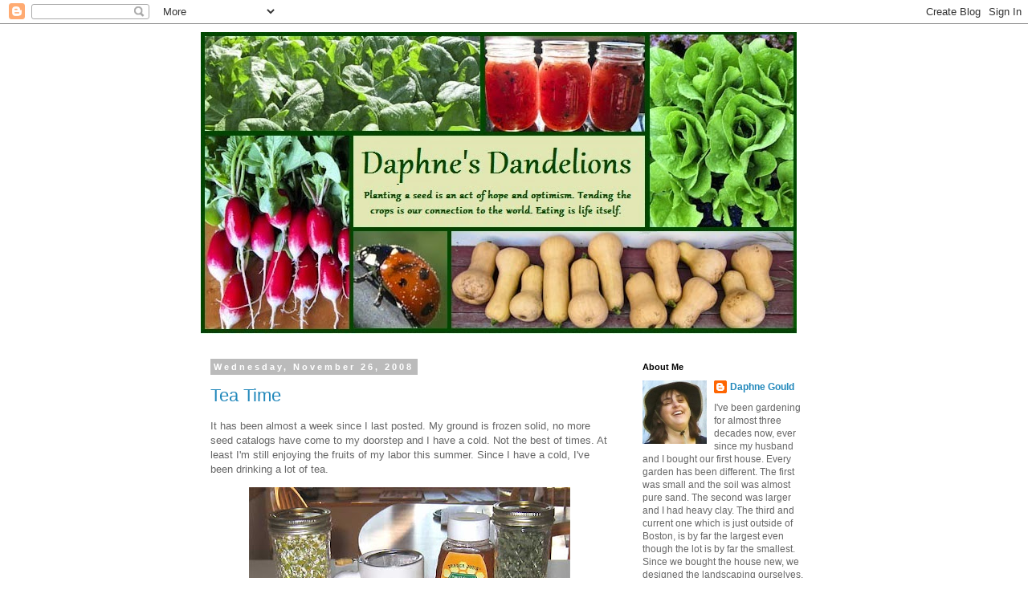

--- FILE ---
content_type: text/html; charset=UTF-8
request_url: https://daphnesdandelions.blogspot.com/2008/11/
body_size: 26570
content:
<!DOCTYPE html>
<html class='v2' dir='ltr' xmlns='http://www.w3.org/1999/xhtml' xmlns:b='http://www.google.com/2005/gml/b' xmlns:data='http://www.google.com/2005/gml/data' xmlns:expr='http://www.google.com/2005/gml/expr'>
<head>
<link href='https://www.blogger.com/static/v1/widgets/335934321-css_bundle_v2.css' rel='stylesheet' type='text/css'/>
<style>
.separator a {
margin-left: 0 !important;
margin-right: 0 !important;
}
</style>
<meta content='width=1100' name='viewport'/>
<meta content='text/html; charset=UTF-8' http-equiv='Content-Type'/>
<meta content='blogger' name='generator'/>
<link href='https://daphnesdandelions.blogspot.com/favicon.ico' rel='icon' type='image/x-icon'/>
<link href='http://daphnesdandelions.blogspot.com/2008/11/' rel='canonical'/>
<link rel="alternate" type="application/atom+xml" title="Daphne&#39;s Dandelions - Atom" href="https://daphnesdandelions.blogspot.com/feeds/posts/default" />
<link rel="alternate" type="application/rss+xml" title="Daphne&#39;s Dandelions - RSS" href="https://daphnesdandelions.blogspot.com/feeds/posts/default?alt=rss" />
<link rel="service.post" type="application/atom+xml" title="Daphne&#39;s Dandelions - Atom" href="https://www.blogger.com/feeds/3698134075709295915/posts/default" />
<!--Can't find substitution for tag [blog.ieCssRetrofitLinks]-->
<meta content='http://daphnesdandelions.blogspot.com/2008/11/' property='og:url'/>
<meta content='Daphne&#39;s Dandelions' property='og:title'/>
<meta content='A blog about urban vegetable gardening.' property='og:description'/>
<title>Daphne's Dandelions: November 2008</title>
<style id='page-skin-1' type='text/css'><!--
/*
-----------------------------------------------
Blogger Template Style
Name:     Simple
Designer: Josh Peterson
URL:      www.noaesthetic.com
----------------------------------------------- */
/* Variable definitions
====================
<Variable name="keycolor" description="Main Color" type="color" default="#66bbdd"/>
<Group description="Page Text" selector="body">
<Variable name="body.font" description="Font" type="font"
default="normal normal 12px Arial, Tahoma, Helvetica, FreeSans, sans-serif"/>
<Variable name="body.text.color" description="Text Color" type="color" default="#222222"/>
</Group>
<Group description="Backgrounds" selector=".body-fauxcolumns-outer">
<Variable name="body.background.color" description="Outer Background" type="color" default="#66bbdd"/>
<Variable name="content.background.color" description="Main Background" type="color" default="#ffffff"/>
<Variable name="header.background.color" description="Header Background" type="color" default="transparent"/>
</Group>
<Group description="Links" selector=".main-outer">
<Variable name="link.color" description="Link Color" type="color" default="#2288bb"/>
<Variable name="link.visited.color" description="Visited Color" type="color" default="#888888"/>
<Variable name="link.hover.color" description="Hover Color" type="color" default="#33aaff"/>
</Group>
<Group description="Blog Title" selector=".header h1">
<Variable name="header.font" description="Font" type="font"
default="normal normal 60px Arial, Tahoma, Helvetica, FreeSans, sans-serif"/>
<Variable name="header.text.color" description="Title Color" type="color" default="#3399bb" />
</Group>
<Group description="Blog Description" selector=".header .description">
<Variable name="description.text.color" description="Description Color" type="color"
default="#777777" />
</Group>
<Group description="Tabs Text" selector=".tabs-inner .widget li a">
<Variable name="tabs.font" description="Font" type="font"
default="normal normal 14px Arial, Tahoma, Helvetica, FreeSans, sans-serif"/>
<Variable name="tabs.text.color" description="Text Color" type="color" default="#999999"/>
<Variable name="tabs.selected.text.color" description="Selected Color" type="color" default="#000000"/>
</Group>
<Group description="Tabs Background" selector=".tabs-outer .PageList">
<Variable name="tabs.background.color" description="Background Color" type="color" default="#f5f5f5"/>
<Variable name="tabs.selected.background.color" description="Selected Color" type="color" default="#eeeeee"/>
</Group>
<Group description="Post Title" selector="h3.post-title, .comments h4">
<Variable name="post.title.font" description="Font" type="font"
default="normal normal 22px Arial, Tahoma, Helvetica, FreeSans, sans-serif"/>
</Group>
<Group description="Date Header" selector=".date-header">
<Variable name="date.header.color" description="Text Color" type="color"
default="#666666"/>
<Variable name="date.header.background.color" description="Background Color" type="color"
default="transparent"/>
</Group>
<Group description="Post Footer" selector=".post-footer">
<Variable name="post.footer.text.color" description="Text Color" type="color" default="#666666"/>
<Variable name="post.footer.background.color" description="Background Color" type="color"
default="#f9f9f9"/>
<Variable name="post.footer.border.color" description="Shadow Color" type="color" default="#eeeeee"/>
</Group>
<Group description="Gadgets" selector="h2">
<Variable name="widget.title.font" description="Title Font" type="font"
default="normal bold 11px Arial, Tahoma, Helvetica, FreeSans, sans-serif"/>
<Variable name="widget.title.text.color" description="Title Color" type="color" default="#000000"/>
<Variable name="widget.alternate.text.color" description="Alternate Color" type="color" default="#999999"/>
</Group>
<Group description="Images" selector=".main-inner">
<Variable name="image.background.color" description="Background Color" type="color" default="#ffffff"/>
<Variable name="image.border.color" description="Border Color" type="color" default="#eeeeee"/>
<Variable name="image.text.color" description="Caption Text Color" type="color" default="#666666"/>
</Group>
<Group description="Accents" selector=".content-inner">
<Variable name="body.rule.color" description="Separator Line Color" type="color" default="#eeeeee"/>
<Variable name="tabs.border.color" description="Tabs Border Color" type="color" default="transparent"/>
</Group>
<Variable name="body.background" description="Body Background" type="background"
color="#ffffff" default="$(color) none repeat scroll top left"/>
<Variable name="body.background.override" description="Body Background Override" type="string" default=""/>
<Variable name="body.background.gradient.cap" description="Body Gradient Cap" type="url"
default="url(//www.blogblog.com/1kt/simple/gradients_light.png)"/>
<Variable name="body.background.gradient.tile" description="Body Gradient Tile" type="url"
default="url(//www.blogblog.com/1kt/simple/body_gradient_tile_light.png)"/>
<Variable name="content.background.color.selector" description="Content Background Color Selector" type="string" default=".content-inner"/>
<Variable name="content.padding" description="Content Padding" type="length" default="10px"/>
<Variable name="content.padding.horizontal" description="Content Horizontal Padding" type="length" default="10px"/>
<Variable name="content.shadow.spread" description="Content Shadow Spread" type="length" default="40px"/>
<Variable name="content.shadow.spread.webkit" description="Content Shadow Spread (WebKit)" type="length" default="5px"/>
<Variable name="content.shadow.spread.ie" description="Content Shadow Spread (IE)" type="length" default="10px"/>
<Variable name="main.border.width" description="Main Border Width" type="length" default="0"/>
<Variable name="header.background.gradient" description="Header Gradient" type="url" default="none"/>
<Variable name="header.shadow.offset.left" description="Header Shadow Offset Left" type="length" default="-1px"/>
<Variable name="header.shadow.offset.top" description="Header Shadow Offset Top" type="length" default="-1px"/>
<Variable name="header.shadow.spread" description="Header Shadow Spread" type="length" default="1px"/>
<Variable name="header.padding" description="Header Padding" type="length" default="30px"/>
<Variable name="header.border.size" description="Header Border Size" type="length" default="1px"/>
<Variable name="header.bottom.border.size" description="Header Bottom Border Size" type="length" default="1px"/>
<Variable name="header.border.horizontalsize" description="Header Horizontal Border Size" type="length" default="0"/>
<Variable name="description.text.size" description="Description Text Size" type="string" default="140%"/>
<Variable name="tabs.margin.top" description="Tabs Margin Top" type="length" default="0" />
<Variable name="tabs.margin.side" description="Tabs Side Margin" type="length" default="30px" />
<Variable name="tabs.background.gradient" description="Tabs Background Gradient" type="url"
default="url(//www.blogblog.com/1kt/simple/gradients_light.png)"/>
<Variable name="tabs.border.width" description="Tabs Border Width" type="length" default="1px"/>
<Variable name="tabs.bevel.border.width" description="Tabs Bevel Border Width" type="length" default="1px"/>
<Variable name="date.header.padding" description="Date Header Padding" type="string" default="inherit"/>
<Variable name="date.header.letterspacing" description="Date Header Letter Spacing" type="string" default="inherit"/>
<Variable name="date.header.margin" description="Date Header Margin" type="string" default="inherit"/>
<Variable name="post.margin.bottom" description="Post Bottom Margin" type="length" default="25px"/>
<Variable name="image.border.small.size" description="Image Border Small Size" type="length" default="2px"/>
<Variable name="image.border.large.size" description="Image Border Large Size" type="length" default="5px"/>
<Variable name="page.width.selector" description="Page Width Selector" type="string" default=".region-inner"/>
<Variable name="page.width" description="Page Width" type="string" default="auto"/>
<Variable name="main.section.margin" description="Main Section Margin" type="length" default="15px"/>
<Variable name="main.padding" description="Main Padding" type="length" default="15px"/>
<Variable name="main.padding.top" description="Main Padding Top" type="length" default="30px"/>
<Variable name="main.padding.bottom" description="Main Padding Bottom" type="length" default="30px"/>
<Variable name="paging.background"
color="#ffffff"
description="Background of blog paging area" type="background"
default="transparent none no-repeat scroll top center"/>
<Variable name="footer.bevel" description="Bevel border length of footer" type="length" default="0"/>
<Variable name="mobile.background.overlay" description="Mobile Background Overlay" type="string"
default="transparent none repeat scroll top left"/>
<Variable name="mobile.background.size" description="Mobile Background Size" type="string" default="auto"/>
<Variable name="mobile.button.color" description="Mobile Button Color" type="color" default="#ffffff" />
<Variable name="startSide" description="Side where text starts in blog language" type="automatic" default="left"/>
<Variable name="endSide" description="Side where text ends in blog language" type="automatic" default="right"/>
*/
/* Content
----------------------------------------------- */
body {
font: normal normal 12px 'Trebuchet MS', Trebuchet, Verdana, sans-serif;
color: #666666;
background: #ffffff none repeat scroll top left;
padding: 0 0 0 0;
}
html body .region-inner {
min-width: 0;
max-width: 100%;
width: auto;
}
a:link {
text-decoration:none;
color: #2288bb;
}
a:visited {
text-decoration:none;
color: #888888;
}
a:hover {
text-decoration:underline;
color: #33aaff;
}
.body-fauxcolumn-outer .fauxcolumn-inner {
background: transparent none repeat scroll top left;
_background-image: none;
}
.body-fauxcolumn-outer .cap-top {
position: absolute;
z-index: 1;
height: 400px;
width: 100%;
background: #ffffff none repeat scroll top left;
}
.body-fauxcolumn-outer .cap-top .cap-left {
width: 100%;
background: transparent none repeat-x scroll top left;
_background-image: none;
}
.content-outer {
-moz-box-shadow: 0 0 0 rgba(0, 0, 0, .15);
-webkit-box-shadow: 0 0 0 rgba(0, 0, 0, .15);
-goog-ms-box-shadow: 0 0 0 #333333;
box-shadow: 0 0 0 rgba(0, 0, 0, .15);
margin-bottom: 1px;
}
.content-inner {
padding: 10px 40px;
}
.content-inner {
background-color: #ffffff;
}
/* Header
----------------------------------------------- */
.header-outer {
background: transparent none repeat-x scroll 0 -400px;
_background-image: none;
}
.Header h1 {
font: normal normal 40px 'Trebuchet MS',Trebuchet,Verdana,sans-serif;
color: #000000;
text-shadow: 0 0 0 rgba(0, 0, 0, .2);
}
.Header h1 a {
color: #000000;
}
.Header .description {
font-size: 18px;
color: #000000;
}
.header-inner .Header .titlewrapper {
padding: 22px 0;
}
.header-inner .Header .descriptionwrapper {
padding: 0 0;
}
/* Tabs
----------------------------------------------- */
.tabs-inner .section:first-child {
border-top: 0 solid #dddddd;
}
.tabs-inner .section:first-child ul {
margin-top: -1px;
border-top: 1px solid #dddddd;
border-left: 1px solid #dddddd;
border-right: 1px solid #dddddd;
}
.tabs-inner .widget ul {
background: transparent none repeat-x scroll 0 -800px;
_background-image: none;
border-bottom: 1px solid #dddddd;
margin-top: 0;
margin-left: -30px;
margin-right: -30px;
}
.tabs-inner .widget li a {
display: inline-block;
padding: .6em 1em;
font: normal normal 12px 'Trebuchet MS', Trebuchet, Verdana, sans-serif;
color: #000000;
border-left: 1px solid #ffffff;
border-right: 1px solid #dddddd;
}
.tabs-inner .widget li:first-child a {
border-left: none;
}
.tabs-inner .widget li.selected a, .tabs-inner .widget li a:hover {
color: #000000;
background-color: #eeeeee;
text-decoration: none;
}
/* Columns
----------------------------------------------- */
.main-outer {
border-top: 0 solid transparent;
}
.fauxcolumn-left-outer .fauxcolumn-inner {
border-right: 1px solid transparent;
}
.fauxcolumn-right-outer .fauxcolumn-inner {
border-left: 1px solid transparent;
}
/* Headings
----------------------------------------------- */
h2 {
margin: 0 0 1em 0;
font: normal bold 11px 'Trebuchet MS',Trebuchet,Verdana,sans-serif;
color: #000000;
}
/* Widgets
----------------------------------------------- */
.widget .zippy {
color: #999999;
text-shadow: 2px 2px 1px rgba(0, 0, 0, .1);
}
.widget .popular-posts ul {
list-style: none;
}
/* Posts
----------------------------------------------- */
.date-header span {
background-color: #bbbbbb;
color: #ffffff;
padding: 0.4em;
letter-spacing: 3px;
margin: inherit;
}
.main-inner {
padding-top: 35px;
padding-bottom: 65px;
}
.main-inner .column-center-inner {
padding: 0 0;
}
.main-inner .column-center-inner .section {
margin: 0 1em;
}
.post {
margin: 0 0 45px 0;
}
h3.post-title, .comments h4 {
font: normal normal 22px 'Trebuchet MS',Trebuchet,Verdana,sans-serif;
margin: .75em 0 0;
}
.post-body {
font-size: 110%;
line-height: 1.4;
position: relative;
}
.post-body img, .post-body .tr-caption-container, .Profile img, .Image img,
.BlogList .item-thumbnail img {
padding: 2px;
background: #ffffff;
border: 1px solid #eeeeee;
-moz-box-shadow: 1px 1px 5px rgba(0, 0, 0, .1);
-webkit-box-shadow: 1px 1px 5px rgba(0, 0, 0, .1);
box-shadow: 1px 1px 5px rgba(0, 0, 0, .1);
}
.post-body img, .post-body .tr-caption-container {
padding: 5px;
}
.post-body .tr-caption-container {
color: #666666;
}
.post-body .tr-caption-container img {
padding: 0;
background: transparent;
border: none;
-moz-box-shadow: 0 0 0 rgba(0, 0, 0, .1);
-webkit-box-shadow: 0 0 0 rgba(0, 0, 0, .1);
box-shadow: 0 0 0 rgba(0, 0, 0, .1);
}
.post-header {
margin: 0 0 1.5em;
line-height: 1.6;
font-size: 90%;
}
.post-footer {
margin: 20px -2px 0;
padding: 5px 10px;
color: #666666;
background-color: #eeeeee;
border-bottom: 1px solid #eeeeee;
line-height: 1.6;
font-size: 90%;
}
#comments .comment-author {
padding-top: 1.5em;
border-top: 1px solid transparent;
background-position: 0 1.5em;
}
#comments .comment-author:first-child {
padding-top: 0;
border-top: none;
}
.avatar-image-container {
margin: .2em 0 0;
}
#comments .avatar-image-container img {
border: 1px solid #eeeeee;
}
/* Comments
----------------------------------------------- */
.comments .comments-content .icon.blog-author {
background-repeat: no-repeat;
background-image: url([data-uri]);
}
.comments .comments-content .loadmore a {
border-top: 1px solid #999999;
border-bottom: 1px solid #999999;
}
.comments .comment-thread.inline-thread {
background-color: #eeeeee;
}
.comments .continue {
border-top: 2px solid #999999;
}
/* Accents
---------------------------------------------- */
.section-columns td.columns-cell {
border-left: 1px solid transparent;
}
.blog-pager {
background: transparent url(//www.blogblog.com/1kt/simple/paging_dot.png) repeat-x scroll top center;
}
.blog-pager-older-link, .home-link,
.blog-pager-newer-link {
background-color: #ffffff;
padding: 5px;
}
.footer-outer {
border-top: 1px dashed #bbbbbb;
}
/* Mobile
----------------------------------------------- */
body.mobile  {
background-size: auto;
}
.mobile .body-fauxcolumn-outer {
background: transparent none repeat scroll top left;
}
.mobile .body-fauxcolumn-outer .cap-top {
background-size: 100% auto;
}
.mobile .content-outer {
-webkit-box-shadow: 0 0 3px rgba(0, 0, 0, .15);
box-shadow: 0 0 3px rgba(0, 0, 0, .15);
}
body.mobile .AdSense {
margin: 0 -0;
}
.mobile .tabs-inner .widget ul {
margin-left: 0;
margin-right: 0;
}
.mobile .post {
margin: 0;
}
.mobile .main-inner .column-center-inner .section {
margin: 0;
}
.mobile .date-header span {
padding: 0.1em 10px;
margin: 0 -10px;
}
.mobile h3.post-title {
margin: 0;
}
.mobile .blog-pager {
background: transparent none no-repeat scroll top center;
}
.mobile .footer-outer {
border-top: none;
}
.mobile .main-inner, .mobile .footer-inner {
background-color: #ffffff;
}
.mobile-index-contents {
color: #666666;
}
.mobile-link-button {
background-color: #2288bb;
}
.mobile-link-button a:link, .mobile-link-button a:visited {
color: #ffffff;
}
.mobile .tabs-inner .section:first-child {
border-top: none;
}
.mobile .tabs-inner .PageList .widget-content {
background-color: #eeeeee;
color: #000000;
border-top: 1px solid #dddddd;
border-bottom: 1px solid #dddddd;
}
.mobile .tabs-inner .PageList .widget-content .pagelist-arrow {
border-left: 1px solid #dddddd;
}
.post-body img, .post-body .tr-caption-container, .Profile img, .Image img,
.BlogList .item-thumbnail img {
padding: 0 !important;
border: none !important;
background: none !important;
-moz-box-shadow: 0px 0px 0px transparent !important;
-webkit-box-shadow: 0px 0px 0px transparent !important;
box-shadow: 0px 0px 0px transparent !important;
}
--></style>
<style id='template-skin-1' type='text/css'><!--
body {
min-width: 860px;
}
.content-outer, .content-fauxcolumn-outer, .region-inner {
min-width: 860px;
max-width: 860px;
_width: 860px;
}
.main-inner .columns {
padding-left: 0px;
padding-right: 260px;
}
.main-inner .fauxcolumn-center-outer {
left: 0px;
right: 260px;
/* IE6 does not respect left and right together */
_width: expression(this.parentNode.offsetWidth -
parseInt("0px") -
parseInt("260px") + 'px');
}
.main-inner .fauxcolumn-left-outer {
width: 0px;
}
.main-inner .fauxcolumn-right-outer {
width: 260px;
}
.main-inner .column-left-outer {
width: 0px;
right: 100%;
margin-left: -0px;
}
.main-inner .column-right-outer {
width: 260px;
margin-right: -260px;
}
#layout {
min-width: 0;
}
#layout .content-outer {
min-width: 0;
width: 800px;
}
#layout .region-inner {
min-width: 0;
width: auto;
}
--></style>
<meta content='A vegetable garden blog from eastern Massachusetts' name='description'/>
<meta content='garden, vegetable, organic, raised beds' name='keywords'/>
<link href='https://www.blogger.com/dyn-css/authorization.css?targetBlogID=3698134075709295915&amp;zx=99aa9a0f-1ce2-4e07-b19e-b70b3b2c5128' media='none' onload='if(media!=&#39;all&#39;)media=&#39;all&#39;' rel='stylesheet'/><noscript><link href='https://www.blogger.com/dyn-css/authorization.css?targetBlogID=3698134075709295915&amp;zx=99aa9a0f-1ce2-4e07-b19e-b70b3b2c5128' rel='stylesheet'/></noscript>
<meta name='google-adsense-platform-account' content='ca-host-pub-1556223355139109'/>
<meta name='google-adsense-platform-domain' content='blogspot.com'/>

</head>
<body class='loading'>
<div class='navbar section' id='navbar'><div class='widget Navbar' data-version='1' id='Navbar1'><script type="text/javascript">
    function setAttributeOnload(object, attribute, val) {
      if(window.addEventListener) {
        window.addEventListener('load',
          function(){ object[attribute] = val; }, false);
      } else {
        window.attachEvent('onload', function(){ object[attribute] = val; });
      }
    }
  </script>
<div id="navbar-iframe-container"></div>
<script type="text/javascript" src="https://apis.google.com/js/platform.js"></script>
<script type="text/javascript">
      gapi.load("gapi.iframes:gapi.iframes.style.bubble", function() {
        if (gapi.iframes && gapi.iframes.getContext) {
          gapi.iframes.getContext().openChild({
              url: 'https://www.blogger.com/navbar/3698134075709295915?origin\x3dhttps://daphnesdandelions.blogspot.com',
              where: document.getElementById("navbar-iframe-container"),
              id: "navbar-iframe"
          });
        }
      });
    </script><script type="text/javascript">
(function() {
var script = document.createElement('script');
script.type = 'text/javascript';
script.src = '//pagead2.googlesyndication.com/pagead/js/google_top_exp.js';
var head = document.getElementsByTagName('head')[0];
if (head) {
head.appendChild(script);
}})();
</script>
</div></div>
<div class='body-fauxcolumns'>
<div class='fauxcolumn-outer body-fauxcolumn-outer'>
<div class='cap-top'>
<div class='cap-left'></div>
<div class='cap-right'></div>
</div>
<div class='fauxborder-left'>
<div class='fauxborder-right'></div>
<div class='fauxcolumn-inner'>
</div>
</div>
<div class='cap-bottom'>
<div class='cap-left'></div>
<div class='cap-right'></div>
</div>
</div>
</div>
<div class='content'>
<div class='content-fauxcolumns'>
<div class='fauxcolumn-outer content-fauxcolumn-outer'>
<div class='cap-top'>
<div class='cap-left'></div>
<div class='cap-right'></div>
</div>
<div class='fauxborder-left'>
<div class='fauxborder-right'></div>
<div class='fauxcolumn-inner'>
</div>
</div>
<div class='cap-bottom'>
<div class='cap-left'></div>
<div class='cap-right'></div>
</div>
</div>
</div>
<div class='content-outer'>
<div class='content-cap-top cap-top'>
<div class='cap-left'></div>
<div class='cap-right'></div>
</div>
<div class='fauxborder-left content-fauxborder-left'>
<div class='fauxborder-right content-fauxborder-right'></div>
<div class='content-inner'>
<header>
<div class='header-outer'>
<div class='header-cap-top cap-top'>
<div class='cap-left'></div>
<div class='cap-right'></div>
</div>
<div class='fauxborder-left header-fauxborder-left'>
<div class='fauxborder-right header-fauxborder-right'></div>
<div class='region-inner header-inner'>
<div class='header section' id='header'><div class='widget Header' data-version='1' id='Header1'>
<div id='header-inner'>
<a href='https://daphnesdandelions.blogspot.com/' style='display: block'>
<img alt='Daphne&#39;s Dandelions' height='376px; ' id='Header1_headerimg' src='https://blogger.googleusercontent.com/img/b/R29vZ2xl/AVvXsEgrot0s9cMjKsZkk4y3IISGIFsPt790HWv0e9qIxy2RhT4yVyTpuC14tugS8X47iEHq7U1IP6rXtkulROxb9-tbl7AsEZWAk-dZhCtw_vTvsuGmWiHR8E681Y8gRqkOGWezr8Nsjgd8f6Q/s1600/Banner.jpg' style='display: block' width='742px; '/>
</a>
</div>
</div></div>
</div>
</div>
<div class='header-cap-bottom cap-bottom'>
<div class='cap-left'></div>
<div class='cap-right'></div>
</div>
</div>
</header>
<div class='tabs-outer'>
<div class='tabs-cap-top cap-top'>
<div class='cap-left'></div>
<div class='cap-right'></div>
</div>
<div class='fauxborder-left tabs-fauxborder-left'>
<div class='fauxborder-right tabs-fauxborder-right'></div>
<div class='region-inner tabs-inner'>
<div class='tabs no-items section' id='crosscol'></div>
<div class='tabs no-items section' id='crosscol-overflow'></div>
</div>
</div>
<div class='tabs-cap-bottom cap-bottom'>
<div class='cap-left'></div>
<div class='cap-right'></div>
</div>
</div>
<div class='main-outer'>
<div class='main-cap-top cap-top'>
<div class='cap-left'></div>
<div class='cap-right'></div>
</div>
<div class='fauxborder-left main-fauxborder-left'>
<div class='fauxborder-right main-fauxborder-right'></div>
<div class='region-inner main-inner'>
<div class='columns fauxcolumns'>
<div class='fauxcolumn-outer fauxcolumn-center-outer'>
<div class='cap-top'>
<div class='cap-left'></div>
<div class='cap-right'></div>
</div>
<div class='fauxborder-left'>
<div class='fauxborder-right'></div>
<div class='fauxcolumn-inner'>
</div>
</div>
<div class='cap-bottom'>
<div class='cap-left'></div>
<div class='cap-right'></div>
</div>
</div>
<div class='fauxcolumn-outer fauxcolumn-left-outer'>
<div class='cap-top'>
<div class='cap-left'></div>
<div class='cap-right'></div>
</div>
<div class='fauxborder-left'>
<div class='fauxborder-right'></div>
<div class='fauxcolumn-inner'>
</div>
</div>
<div class='cap-bottom'>
<div class='cap-left'></div>
<div class='cap-right'></div>
</div>
</div>
<div class='fauxcolumn-outer fauxcolumn-right-outer'>
<div class='cap-top'>
<div class='cap-left'></div>
<div class='cap-right'></div>
</div>
<div class='fauxborder-left'>
<div class='fauxborder-right'></div>
<div class='fauxcolumn-inner'>
</div>
</div>
<div class='cap-bottom'>
<div class='cap-left'></div>
<div class='cap-right'></div>
</div>
</div>
<!-- corrects IE6 width calculation -->
<div class='columns-inner'>
<div class='column-center-outer'>
<div class='column-center-inner'>
<div class='main section' id='main'><div class='widget Blog' data-version='1' id='Blog1'>
<div class='blog-posts hfeed'>

          <div class="date-outer">
        
<h2 class='date-header'><span>Wednesday, November 26, 2008</span></h2>

          <div class="date-posts">
        
<div class='post-outer'>
<div class='post hentry uncustomized-post-template' itemprop='blogPost' itemscope='itemscope' itemtype='http://schema.org/BlogPosting'>
<meta content='https://blogger.googleusercontent.com/img/b/R29vZ2xl/AVvXsEgn4bDHmZqgT5Azsn-VjoKeZl7u3yUOmbtRNqgyoeGhNlUCLtfs4cIDLtjfQwJ8FA6WRXs2KcLkDnZSHl3kV_xEJRXSxMTqJc6ityyKMfM2wbv05jGWXJNH-Dpen7s2CPAzqIq_P7RJEjXc/s400/081126Tea.jpg' itemprop='image_url'/>
<meta content='3698134075709295915' itemprop='blogId'/>
<meta content='7857836714868305497' itemprop='postId'/>
<a name='7857836714868305497'></a>
<h3 class='post-title entry-title' itemprop='name'>
<a href='https://daphnesdandelions.blogspot.com/2008/11/tea-time.html'>Tea Time</a>
</h3>
<div class='post-header'>
<div class='post-header-line-1'></div>
</div>
<div class='post-body entry-content' id='post-body-7857836714868305497' itemprop='description articleBody'>
<p>It has been almost a week since I last posted. My ground is frozen solid, no more seed catalogs have come to my doorstep and I have a cold. Not the best of times. At least I'm still enjoying the fruits of my labor this summer. Since I have a cold, I've been drinking a lot of tea.</p><p><a href="https://blogger.googleusercontent.com/img/b/R29vZ2xl/AVvXsEgn4bDHmZqgT5Azsn-VjoKeZl7u3yUOmbtRNqgyoeGhNlUCLtfs4cIDLtjfQwJ8FA6WRXs2KcLkDnZSHl3kV_xEJRXSxMTqJc6ityyKMfM2wbv05jGWXJNH-Dpen7s2CPAzqIq_P7RJEjXc/s1600-h/081126Tea.jpg" onblur="try {parent.deselectBloggerImageGracefully();} catch(e) {}"><img alt="" border="0" id="BLOGGER_PHOTO_ID_5272986552157064610" src="https://blogger.googleusercontent.com/img/b/R29vZ2xl/AVvXsEgn4bDHmZqgT5Azsn-VjoKeZl7u3yUOmbtRNqgyoeGhNlUCLtfs4cIDLtjfQwJ8FA6WRXs2KcLkDnZSHl3kV_xEJRXSxMTqJc6ityyKMfM2wbv05jGWXJNH-Dpen7s2CPAzqIq_P7RJEjXc/s400/081126Tea.jpg" style="margin: 0px auto 10px; display: block; text-align: center; cursor: pointer; width: 400px; height: 245px;" /></a>During the day it is green tea, but at night my homegrown variety comes out. If you remember way back, I put in a tea garden this year. I had three kinds of mint, lemon balm, and chamomile. I didn't use them much in the summer as I hate iced tea, but now is perfect.</p><p>My lemon balm didn't dry well. The lemon smell disappeared totally. It smelled like parsely when I opened it up. Ick. I don't want parsley tea. I want lemon flavored tea. So I tossed that. I might resort to my lemon thyme at some point since that one dried quite fragrantly.</p><p>The chamomile went bonkers this summer. I just kept picking it every week (what a tedious chore), but I got about 3-4 cups of dried flowers out of a little 18"x24" patch. I would have had more but I got really tired of picking the flowers so just quit doing it after a while. It took a me a bit to learn to dry them well. The first batch mildewed, so I dried the next batch longer. Success. I love the taste of chamomile and since I'm such an insomniac it is a perfect tea for bedtime. It a relaxant and an anti-anxiety tea.</p><p>But I rarely use the chamomile alone. I like to mix it with a little peppermint. My three varieties are chocolate mint, orange mint and candymint. These are all peppermint varieties. I learned in past years that I really hate spearmint, so I stick to peppermints. The chocolate mint is my absolute favorite of the three. I really don't think it tastes like chocolate like so many people do, but it does have a very rich flavor that is lacking in most peppermints. And it goes beautifully with chamomile.</p><p>And just so you all know, orange mint does not taste like oranges, but is called that because of the color of its leaves in the fall. I do like it a bit better than the candymint. The candymint is a slightly harsher taste. They are all good however and good as an addition to my green tea too.<br /></p>
<div style='clear: both;'></div>
</div>
<div class='post-footer'>
<div class='post-footer-line post-footer-line-1'>
<span class='post-author vcard'>
Posted by
<span class='fn' itemprop='author' itemscope='itemscope' itemtype='http://schema.org/Person'>
<meta content='https://www.blogger.com/profile/17305049560953735881' itemprop='url'/>
<a class='g-profile' href='https://www.blogger.com/profile/17305049560953735881' rel='author' title='author profile'>
<span itemprop='name'>Daphne Gould</span>
</a>
</span>
</span>
<span class='post-timestamp'>
at
<meta content='http://daphnesdandelions.blogspot.com/2008/11/tea-time.html' itemprop='url'/>
<a class='timestamp-link' href='https://daphnesdandelions.blogspot.com/2008/11/tea-time.html' rel='bookmark' title='permanent link'><abbr class='published' itemprop='datePublished' title='2008-11-26T10:03:00-05:00'>10:03&#8239;AM</abbr></a>
</span>
<span class='post-comment-link'>
<a class='comment-link' href='https://daphnesdandelions.blogspot.com/2008/11/tea-time.html#comment-form' onclick=''>
10 comments:
  </a>
</span>
<span class='post-icons'>
<span class='item-control blog-admin pid-599389928'>
<a href='https://www.blogger.com/post-edit.g?blogID=3698134075709295915&postID=7857836714868305497&from=pencil' title='Edit Post'>
<img alt='' class='icon-action' height='18' src='https://resources.blogblog.com/img/icon18_edit_allbkg.gif' width='18'/>
</a>
</span>
</span>
<div class='post-share-buttons goog-inline-block'>
</div>
</div>
<div class='post-footer-line post-footer-line-2'>
<span class='post-labels'>
Labels:
<a href='https://daphnesdandelions.blogspot.com/search/label/Herbs' rel='tag'>Herbs</a>
</span>
</div>
<div class='post-footer-line post-footer-line-3'>
<span class='post-location'>
</span>
</div>
</div>
</div>
</div>

          </div></div>
        

          <div class="date-outer">
        
<h2 class='date-header'><span>Thursday, November 20, 2008</span></h2>

          <div class="date-posts">
        
<div class='post-outer'>
<div class='post hentry uncustomized-post-template' itemprop='blogPost' itemscope='itemscope' itemtype='http://schema.org/BlogPosting'>
<meta content='3698134075709295915' itemprop='blogId'/>
<meta content='2847451251528244392' itemprop='postId'/>
<a name='2847451251528244392'></a>
<h3 class='post-title entry-title' itemprop='name'>
<a href='https://daphnesdandelions.blogspot.com/2008/11/fruit-dreams.html'>Fruit Dreams</a>
</h3>
<div class='post-header'>
<div class='post-header-line-1'></div>
</div>
<div class='post-body entry-content' id='post-body-2847451251528244392' itemprop='description articleBody'>
<p>This afternoon I took a break from work. I got my tea. I got my catalog. Before I opened it up, I was thinking that a gooseberry would be nice in the garden. I've long been dreaming of gooseberries. They are such beautiful jewel like fruits. I love the translucent pinks or the pretty greens. What clinched my desire for gooseberries was a trip this fall to visit my MIL.</p><p>My MIL has a house in Missouri. There aren't many places to go out to eat there, but one nice place is a local diner. I love diners. They always have comfort food: meatloaf, chicken pot pie, biscuits and gravy. Yum. In addition, most diners specialize in pie. All sorts of pies. We decided to take out several little individual pies and try them at home. One of these pies was a gooseberry pie. It was the best of the batch. Oh how good it was. Sweet, tart, in other words, just perfect. I want to be able to make those pies.</p><p>But gooseberries cost so much at the store if you can find them at all (usually only in the farmer's market). It's kind of like my raspberries. They grow like weeds out here so are easy to grow, but don't ship well so the cost is high. It makes the perfect fruit choice for the garden.</p><p>As I picked up my catalog, I quickly flipped over to their fruit section. Pinetree doesn't sell gooseberries. Sob. But they sell cranberries. Wouldn't that be fun to grow. I just bought two bags at the store for cranberry ice, but I could grow them instead. Or how about the hardy paw paws? I think those would be so tasty. Too bad they are a tree instead of a bush. I have no room for another tree. Ditto with the persimmons. Which got me thinking about my tree situation in general.</p><p>I was told that the two Norway maples out front were put in by the town and were on their property. When they widened the road in front of my house in August they put in temporary property markers. The two trees are on my property, not the town's. If only I had known that 17 years ago when I moved in. I could have cut them down and put up some fruit trees. I've dreamt of apple and peach trees for ages, with no place to put them. Now I'm adding on paw paw dreams.<br /></p><p>And no I won't cut the maples down now. We are looking to move sometime in the next year, so I don't want to start cutting down trees and doing a major remodel. I'll save that for the new house. For now I'll leave the paw paws and apples to the dreams. The gooseberry might make it out of my dreams and into the garden. Time will tell.<br /></p><p><br /></p>
<div style='clear: both;'></div>
</div>
<div class='post-footer'>
<div class='post-footer-line post-footer-line-1'>
<span class='post-author vcard'>
Posted by
<span class='fn' itemprop='author' itemscope='itemscope' itemtype='http://schema.org/Person'>
<meta content='https://www.blogger.com/profile/17305049560953735881' itemprop='url'/>
<a class='g-profile' href='https://www.blogger.com/profile/17305049560953735881' rel='author' title='author profile'>
<span itemprop='name'>Daphne Gould</span>
</a>
</span>
</span>
<span class='post-timestamp'>
at
<meta content='http://daphnesdandelions.blogspot.com/2008/11/fruit-dreams.html' itemprop='url'/>
<a class='timestamp-link' href='https://daphnesdandelions.blogspot.com/2008/11/fruit-dreams.html' rel='bookmark' title='permanent link'><abbr class='published' itemprop='datePublished' title='2008-11-20T14:38:00-05:00'>2:38&#8239;PM</abbr></a>
</span>
<span class='post-comment-link'>
<a class='comment-link' href='https://daphnesdandelions.blogspot.com/2008/11/fruit-dreams.html#comment-form' onclick=''>
8 comments:
  </a>
</span>
<span class='post-icons'>
<span class='item-control blog-admin pid-599389928'>
<a href='https://www.blogger.com/post-edit.g?blogID=3698134075709295915&postID=2847451251528244392&from=pencil' title='Edit Post'>
<img alt='' class='icon-action' height='18' src='https://resources.blogblog.com/img/icon18_edit_allbkg.gif' width='18'/>
</a>
</span>
</span>
<div class='post-share-buttons goog-inline-block'>
</div>
</div>
<div class='post-footer-line post-footer-line-2'>
<span class='post-labels'>
</span>
</div>
<div class='post-footer-line post-footer-line-3'>
<span class='post-location'>
</span>
</div>
</div>
</div>
</div>

          </div></div>
        

          <div class="date-outer">
        
<h2 class='date-header'><span>Wednesday, November 19, 2008</span></h2>

          <div class="date-posts">
        
<div class='post-outer'>
<div class='post hentry uncustomized-post-template' itemprop='blogPost' itemscope='itemscope' itemtype='http://schema.org/BlogPosting'>
<meta content='https://blogger.googleusercontent.com/img/b/R29vZ2xl/AVvXsEh48O7QlY8AoiKAUHcsp2IdMPkZeCbdT_aXA6GiivfTUHa88DTKoBDAd0OEwdKubk2QH-KNI8udchKSp28jf69hXQ-HSlHlajQDrMzAQjp4nO5z1PfJbtM71UBldIlH_YFOY8vHldyYBy_n/s400/081119Catalog.jpg' itemprop='image_url'/>
<meta content='3698134075709295915' itemprop='blogId'/>
<meta content='1888770899480444466' itemprop='postId'/>
<a name='1888770899480444466'></a>
<h3 class='post-title entry-title' itemprop='name'>
<a href='https://daphnesdandelions.blogspot.com/2008/11/bane-of-too-many-catalogs.html'>The Bane of Too Many Catalogs</a>
</h3>
<div class='post-header'>
<div class='post-header-line-1'></div>
</div>
<div class='post-body entry-content' id='post-body-1888770899480444466' itemprop='description articleBody'>
<p>Today my daughter caught me reading a catalog. She knows that I've been frustrated because I get a plethora of them right now. Tis the season for wasted paper. I never order from them - OK I order from about 5 of them, but not from the over 100 that I get every year at this season. They have to stop.</p><p>Then my daughter asked me why I would be so enthralled with reading one if I wanted them to stop. Well this one was special. It was the first seed catalog of the year - from Pinetree. And to think just yesterday I was saying my excitement in the garden was over until the seed catalogs started to come. Time for a cup of tea and some excitement (of a kind only another gardener can appreciate).<br /></p><p><a href="https://blogger.googleusercontent.com/img/b/R29vZ2xl/AVvXsEh48O7QlY8AoiKAUHcsp2IdMPkZeCbdT_aXA6GiivfTUHa88DTKoBDAd0OEwdKubk2QH-KNI8udchKSp28jf69hXQ-HSlHlajQDrMzAQjp4nO5z1PfJbtM71UBldIlH_YFOY8vHldyYBy_n/s1600-h/081119Catalog.jpg" onblur="try {parent.deselectBloggerImageGracefully();} catch(e) {}"><img alt="" border="0" id="BLOGGER_PHOTO_ID_5270482645326248978" src="https://blogger.googleusercontent.com/img/b/R29vZ2xl/AVvXsEh48O7QlY8AoiKAUHcsp2IdMPkZeCbdT_aXA6GiivfTUHa88DTKoBDAd0OEwdKubk2QH-KNI8udchKSp28jf69hXQ-HSlHlajQDrMzAQjp4nO5z1PfJbtM71UBldIlH_YFOY8vHldyYBy_n/s400/081119Catalog.jpg" style="margin: 0px auto 10px; display: block; text-align: center; cursor: pointer; width: 385px; height: 400px;" /></a>I'm not stopping my seed catalogs. I usually order from 2 or 3 of them each year. Pinetree is one of my favorites since it has such low priced seed packets. I can try out so many kinds and not spend a fortune. Hmm . . . well spend less of a fortune.<br /></p><p>I've already started marking it up. I'm thinking that the red carrot looks really good. And maybe the mini cabbages. Will the Neck Pumpkins that look like butternuts be resistant to vine borers like butternuts are? I really hope so. Should I grow New Zealand spinach for a summer green? My mother used to when I was growing up. I don't remember if I liked it or hated it.</p><p>What <em>will</em> I grow next year?<br /></p>
<div style='clear: both;'></div>
</div>
<div class='post-footer'>
<div class='post-footer-line post-footer-line-1'>
<span class='post-author vcard'>
Posted by
<span class='fn' itemprop='author' itemscope='itemscope' itemtype='http://schema.org/Person'>
<meta content='https://www.blogger.com/profile/17305049560953735881' itemprop='url'/>
<a class='g-profile' href='https://www.blogger.com/profile/17305049560953735881' rel='author' title='author profile'>
<span itemprop='name'>Daphne Gould</span>
</a>
</span>
</span>
<span class='post-timestamp'>
at
<meta content='http://daphnesdandelions.blogspot.com/2008/11/bane-of-too-many-catalogs.html' itemprop='url'/>
<a class='timestamp-link' href='https://daphnesdandelions.blogspot.com/2008/11/bane-of-too-many-catalogs.html' rel='bookmark' title='permanent link'><abbr class='published' itemprop='datePublished' title='2008-11-19T16:13:00-05:00'>4:13&#8239;PM</abbr></a>
</span>
<span class='post-comment-link'>
<a class='comment-link' href='https://daphnesdandelions.blogspot.com/2008/11/bane-of-too-many-catalogs.html#comment-form' onclick=''>
14 comments:
  </a>
</span>
<span class='post-icons'>
<span class='item-control blog-admin pid-599389928'>
<a href='https://www.blogger.com/post-edit.g?blogID=3698134075709295915&postID=1888770899480444466&from=pencil' title='Edit Post'>
<img alt='' class='icon-action' height='18' src='https://resources.blogblog.com/img/icon18_edit_allbkg.gif' width='18'/>
</a>
</span>
</span>
<div class='post-share-buttons goog-inline-block'>
</div>
</div>
<div class='post-footer-line post-footer-line-2'>
<span class='post-labels'>
Labels:
<a href='https://daphnesdandelions.blogspot.com/search/label/Planning' rel='tag'>Planning</a>
</span>
</div>
<div class='post-footer-line post-footer-line-3'>
<span class='post-location'>
</span>
</div>
</div>
</div>
</div>

          </div></div>
        

          <div class="date-outer">
        
<h2 class='date-header'><span>Tuesday, November 18, 2008</span></h2>

          <div class="date-posts">
        
<div class='post-outer'>
<div class='post hentry uncustomized-post-template' itemprop='blogPost' itemscope='itemscope' itemtype='http://schema.org/BlogPosting'>
<meta content='https://blogger.googleusercontent.com/img/b/R29vZ2xl/AVvXsEhnzXV2-uxm1tkMLopPaxwRcb260ttVSmZZe1Sr4PVZBL9z4AAT2CgKeowiJHCrzQQ072d2Ptbzi2eZ8iIoZpKIyn4un6J4ReiXngMOlGtzrgPIYe8rfC-1p-iBJE6vMMjp8C5iQNRV5jSw/s400/081118Carrots.jpg' itemprop='image_url'/>
<meta content='3698134075709295915' itemprop='blogId'/>
<meta content='1382793876934527624' itemprop='postId'/>
<a name='1382793876934527624'></a>
<h3 class='post-title entry-title' itemprop='name'>
<a href='https://daphnesdandelions.blogspot.com/2008/11/last-harvests.html'>Last Harvests?</a>
</h3>
<div class='post-header'>
<div class='post-header-line-1'></div>
</div>
<div class='post-body entry-content' id='post-body-1382793876934527624' itemprop='description articleBody'>
<p>The weatherman was not my friend over the weekend. Our average low for this time of year is about 29F. Enough for the nights to freeze, but to have everything defrost in the sunlight. Fall crops grow well if protected from the freeze-thaw cycle with row covers. However we had been experiencing lows that were about 10F above that. We even had one day where the low was 50F. Things grow fabulously in this weather.<br /></p><p><a href="https://blogger.googleusercontent.com/img/b/R29vZ2xl/AVvXsEhnzXV2-uxm1tkMLopPaxwRcb260ttVSmZZe1Sr4PVZBL9z4AAT2CgKeowiJHCrzQQ072d2Ptbzi2eZ8iIoZpKIyn4un6J4ReiXngMOlGtzrgPIYe8rfC-1p-iBJE6vMMjp8C5iQNRV5jSw/s1600-h/081118Carrots.jpg" onblur="try {parent.deselectBloggerImageGracefully();} catch(e) {}"><img alt="" border="0" id="BLOGGER_PHOTO_ID_5270071888596873602" src="https://blogger.googleusercontent.com/img/b/R29vZ2xl/AVvXsEhnzXV2-uxm1tkMLopPaxwRcb260ttVSmZZe1Sr4PVZBL9z4AAT2CgKeowiJHCrzQQ072d2Ptbzi2eZ8iIoZpKIyn4un6J4ReiXngMOlGtzrgPIYe8rfC-1p-iBJE6vMMjp8C5iQNRV5jSw/s400/081118Carrots.jpg" style="margin: 0px auto 10px; display: block; text-align: center; cursor: pointer; width: 400px; height: 270px;" /></a>I was thinking I would have fresh lettuce on Thanksgiving. Then the weatherman said the weather pattern was changing. Cold was coming in. We might even have a low in the teens this week. Ack! This is 10F below average and too cold to keep things alive even with the row covers. I'd need a good cold frame to keep my plants growing in this weather. The ground could freeze solid for the year if the weather pattern doesn't break.</p><p>So Sunday I went out and harvested the root vegetables: carrots and leeks. I wanted them out of the soil before a total freeze over. Some of the carrots were huge, 1 1/2" in diameter at the top. There were also a lot of deformed ones. I'm guessing nementodes. I perpared the bed exceedly well. I didn't even need a shovel to dig them out. Just pull the tops and out they come.  The leeks had both the small and the large. The largest was about 1" in diameter; the smallest was about pencil sized.</p><p><a href="https://blogger.googleusercontent.com/img/b/R29vZ2xl/AVvXsEgf21Pch7upCOO-LKAGhBOqtjz8taK7pCKSexnNYh4k5unhhwh6vAQlaS2jBP2q7K_8kWdnmu7cwa3EWkVnn3w2byR_hLfK6A-yrgVT8PK2C07u9U-AM6BTvZaRDaXKmOMBiFaoT4SvS5G7/s1600-h/081118Leeks.jpg" onblur="try {parent.deselectBloggerImageGracefully();} catch(e) {}"><img alt="" border="0" id="BLOGGER_PHOTO_ID_5270071935726604002" src="https://blogger.googleusercontent.com/img/b/R29vZ2xl/AVvXsEgf21Pch7upCOO-LKAGhBOqtjz8taK7pCKSexnNYh4k5unhhwh6vAQlaS2jBP2q7K_8kWdnmu7cwa3EWkVnn3w2byR_hLfK6A-yrgVT8PK2C07u9U-AM6BTvZaRDaXKmOMBiFaoT4SvS5G7/s400/081118Leeks.jpg" style="margin: 0px auto 10px; display: block; text-align: center; cursor: pointer; width: 400px; height: 176px;" /></a>Today at noon I decided to go out and pick whatever elese might be ready. The sun doesn't hit the garden until about 1pm so nothing was defrosted. Moisture had condensed on the underside fo the plastic row cover during the previous day. Overnight it had frozen. So as I pulled the cover off, shards of ice flaked off. </p><p>The bunching onions were half frozen as was the bok choi. I picked them anyway. I hope they weren't frozen too much to defrost well. The lettuce seemed remarkable unfrozen. I picked most of it. I don't need it yet. I still haven't finished what I picked last week, but with lows in the mid to low 20s and highs in the mid 30s, they won't last very long. I left five plants just in case they survive the cold snap.</p><p>Everything else I left. Unless the weather changes back to warm weather, this was probably my last harvest in the garden. No more excitement until the seed catalogs arrive. I can't wait. And speaking of seeds, I have way too many parsly and dill seeds. More than I'll need for next year. If anyone wants some, email me. I'd be happy to ship some out.<br /></p>
<div style='clear: both;'></div>
</div>
<div class='post-footer'>
<div class='post-footer-line post-footer-line-1'>
<span class='post-author vcard'>
Posted by
<span class='fn' itemprop='author' itemscope='itemscope' itemtype='http://schema.org/Person'>
<meta content='https://www.blogger.com/profile/17305049560953735881' itemprop='url'/>
<a class='g-profile' href='https://www.blogger.com/profile/17305049560953735881' rel='author' title='author profile'>
<span itemprop='name'>Daphne Gould</span>
</a>
</span>
</span>
<span class='post-timestamp'>
at
<meta content='http://daphnesdandelions.blogspot.com/2008/11/last-harvests.html' itemprop='url'/>
<a class='timestamp-link' href='https://daphnesdandelions.blogspot.com/2008/11/last-harvests.html' rel='bookmark' title='permanent link'><abbr class='published' itemprop='datePublished' title='2008-11-18T13:20:00-05:00'>1:20&#8239;PM</abbr></a>
</span>
<span class='post-comment-link'>
<a class='comment-link' href='https://daphnesdandelions.blogspot.com/2008/11/last-harvests.html#comment-form' onclick=''>
7 comments:
  </a>
</span>
<span class='post-icons'>
<span class='item-control blog-admin pid-599389928'>
<a href='https://www.blogger.com/post-edit.g?blogID=3698134075709295915&postID=1382793876934527624&from=pencil' title='Edit Post'>
<img alt='' class='icon-action' height='18' src='https://resources.blogblog.com/img/icon18_edit_allbkg.gif' width='18'/>
</a>
</span>
</span>
<div class='post-share-buttons goog-inline-block'>
</div>
</div>
<div class='post-footer-line post-footer-line-2'>
<span class='post-labels'>
Labels:
<a href='https://daphnesdandelions.blogspot.com/search/label/Asian%20Greens' rel='tag'>Asian Greens</a>,
<a href='https://daphnesdandelions.blogspot.com/search/label/Carrots' rel='tag'>Carrots</a>,
<a href='https://daphnesdandelions.blogspot.com/search/label/Leeks' rel='tag'>Leeks</a>,
<a href='https://daphnesdandelions.blogspot.com/search/label/Lettuce' rel='tag'>Lettuce</a>,
<a href='https://daphnesdandelions.blogspot.com/search/label/Onions' rel='tag'>Onions</a>,
<a href='https://daphnesdandelions.blogspot.com/search/label/Seeds' rel='tag'>Seeds</a>,
<a href='https://daphnesdandelions.blogspot.com/search/label/Weather' rel='tag'>Weather</a>
</span>
</div>
<div class='post-footer-line post-footer-line-3'>
<span class='post-location'>
</span>
</div>
</div>
</div>
</div>

          </div></div>
        

          <div class="date-outer">
        
<h2 class='date-header'><span>Saturday, November 15, 2008</span></h2>

          <div class="date-posts">
        
<div class='post-outer'>
<div class='post hentry uncustomized-post-template' itemprop='blogPost' itemscope='itemscope' itemtype='http://schema.org/BlogPosting'>
<meta content='3698134075709295915' itemprop='blogId'/>
<meta content='4919637867138446674' itemprop='postId'/>
<a name='4919637867138446674'></a>
<h3 class='post-title entry-title' itemprop='name'>
<a href='https://daphnesdandelions.blogspot.com/2008/11/dream-of-future-garden-bloggers-bloom.html'>A Dream of Future Garden Bloggers Bloom Days</a>
</h3>
<div class='post-header'>
<div class='post-header-line-1'></div>
</div>
<div class='post-body entry-content' id='post-body-4919637867138446674' itemprop='description articleBody'>
<p>Well it is Garden Bloggers Bloom Day today, hosted by Carol of <a href="http://maydreamsgardens.blogspot.com/2008/11/garden-bloggers-bloom-day-november-2008.html">May Dreams Gardens</a>. Since I started doing these posts last spring, I haven't missed one. It was fun to show off all my pretty flowers. But it is November now. The sun no longer shines here. Fall weather means drizzle, rain and gray skies. It also means my flowers are no longer in bloom.</p><p>Ok I do have two plants that are sort of still flowering - my feverfew and my chamomile. But their blooms are ragged and ugly. I have one creeping phlox that thinks it might be spring so has a couple of blossoms on one branch. Obviously it is testing the waters and seeing if it is OK to bloom. But it is not. It is cold. It is drizzly. Snow is just around the corner.<br /></p><p>My dreams however are taunting me with a promise of blooms. Last night I dreamt about flowers. I was planting some species tulips and some crocus. I had found the perfect spot in the garden in my dream, a spot in the front border. In my mind's eye I could see them blooming there. I felt the joy of seeing their beauty.</p><p> However in reality that spot would be terrible for tulips.  And no spot in my garden is safe for tulips or crocus. I've tried again and again to put them in. The squirrels appreciate my endeavores and dig them up again and again. I have no tulips in my yard. I have no crocus in my yard. So my dreams are taunting me, telling me I didn't try this year as I should have. Gardening is nothing if not perserverance in the face of adversity, foolish optimism over a known reality. I wasn't a true gardener this fall as pessimism took hold. I should hand my hoes back in to Carol. Or maybe my lack of tulips this spring will be punishment enough.<br /></p>
<div style='clear: both;'></div>
</div>
<div class='post-footer'>
<div class='post-footer-line post-footer-line-1'>
<span class='post-author vcard'>
Posted by
<span class='fn' itemprop='author' itemscope='itemscope' itemtype='http://schema.org/Person'>
<meta content='https://www.blogger.com/profile/17305049560953735881' itemprop='url'/>
<a class='g-profile' href='https://www.blogger.com/profile/17305049560953735881' rel='author' title='author profile'>
<span itemprop='name'>Daphne Gould</span>
</a>
</span>
</span>
<span class='post-timestamp'>
at
<meta content='http://daphnesdandelions.blogspot.com/2008/11/dream-of-future-garden-bloggers-bloom.html' itemprop='url'/>
<a class='timestamp-link' href='https://daphnesdandelions.blogspot.com/2008/11/dream-of-future-garden-bloggers-bloom.html' rel='bookmark' title='permanent link'><abbr class='published' itemprop='datePublished' title='2008-11-15T07:49:00-05:00'>7:49&#8239;AM</abbr></a>
</span>
<span class='post-comment-link'>
<a class='comment-link' href='https://daphnesdandelions.blogspot.com/2008/11/dream-of-future-garden-bloggers-bloom.html#comment-form' onclick=''>
8 comments:
  </a>
</span>
<span class='post-icons'>
<span class='item-control blog-admin pid-599389928'>
<a href='https://www.blogger.com/post-edit.g?blogID=3698134075709295915&postID=4919637867138446674&from=pencil' title='Edit Post'>
<img alt='' class='icon-action' height='18' src='https://resources.blogblog.com/img/icon18_edit_allbkg.gif' width='18'/>
</a>
</span>
</span>
<div class='post-share-buttons goog-inline-block'>
</div>
</div>
<div class='post-footer-line post-footer-line-2'>
<span class='post-labels'>
Labels:
<a href='https://daphnesdandelions.blogspot.com/search/label/Flowers' rel='tag'>Flowers</a>
</span>
</div>
<div class='post-footer-line post-footer-line-3'>
<span class='post-location'>
</span>
</div>
</div>
</div>
</div>

          </div></div>
        

          <div class="date-outer">
        
<h2 class='date-header'><span>Friday, November 14, 2008</span></h2>

          <div class="date-posts">
        
<div class='post-outer'>
<div class='post hentry uncustomized-post-template' itemprop='blogPost' itemscope='itemscope' itemtype='http://schema.org/BlogPosting'>
<meta content='https://blogger.googleusercontent.com/img/b/R29vZ2xl/AVvXsEiaErAZ1OCyAJK9JGJLR8OkJil115s72kCpgglG8LT3F-Hfd_2qa3GW7FgaL-y_OhR3YLspE5LmkX80_WJBroem_wBqFcafQUiErm-d6HvSdEbuQhl8dTByH14damqxeenA469k26D51ttT/s400/081114Harvest.jpg' itemprop='image_url'/>
<meta content='3698134075709295915' itemprop='blogId'/>
<meta content='668291211669556841' itemprop='postId'/>
<a name='668291211669556841'></a>
<h3 class='post-title entry-title' itemprop='name'>
<a href='https://daphnesdandelions.blogspot.com/2008/11/fall-harvest-and-leaves.html'>Fall Harvest and Leaves</a>
</h3>
<div class='post-header'>
<div class='post-header-line-1'></div>
</div>
<div class='post-body entry-content' id='post-body-668291211669556841' itemprop='description articleBody'>
<p><a href="https://blogger.googleusercontent.com/img/b/R29vZ2xl/AVvXsEiaErAZ1OCyAJK9JGJLR8OkJil115s72kCpgglG8LT3F-Hfd_2qa3GW7FgaL-y_OhR3YLspE5LmkX80_WJBroem_wBqFcafQUiErm-d6HvSdEbuQhl8dTByH14damqxeenA469k26D51ttT/s1600-h/081114Harvest.jpg" onblur="try {parent.deselectBloggerImageGracefully();} catch(e) {}"><img alt="" border="0" id="BLOGGER_PHOTO_ID_5268541414179688114" src="https://blogger.googleusercontent.com/img/b/R29vZ2xl/AVvXsEiaErAZ1OCyAJK9JGJLR8OkJil115s72kCpgglG8LT3F-Hfd_2qa3GW7FgaL-y_OhR3YLspE5LmkX80_WJBroem_wBqFcafQUiErm-d6HvSdEbuQhl8dTByH14damqxeenA469k26D51ttT/s400/081114Harvest.jpg" style="margin: 0px auto 10px; display: block; text-align: center; cursor: pointer; width: 400px; height: 225px;" /></a>This week I had a nice little harvest of fall veggies. I chopped off the big chard leaves, for a great stir fry. I'm guessing this is the last of big leaves for me. Monday the cold weather is supposed to hit in force. By midweek we are supposed to have lows in the mid 20s. Brrr. This is below normal for us and my trusty weatherman was saying we will probably have below normal temps for the rest of the month.</p><p>The cold temps will probably take out most of my lettuce. This week I picked just a few small bunches, but early next week I'll probably pick most of what is left before the freeze.<br /></p><p>The tatsoi (the huge green rosette in the top photo) has really come into its own this fall. It grew well in the spring and the fall, but it was small. Now the plants are getting twice as large as they used to. They love this weather. Their taste has really improved too. They are more mustardy without being sharp. I made Asian chicken soup with them yesterday. I chop up the stems and let them simmer for a while. The leaf part I cut in two and put in the bottom of the bowl, then pour the hot soup over them. That cooks them perfectly. They still have structure, but are slightly wilted. Yummy. In the summer I would always eat them in salads, but now that it is cold soup seem so much more appropriate.</p><p><a href="https://blogger.googleusercontent.com/img/b/R29vZ2xl/AVvXsEhoLR58jLq2PnjzHadhQfGgeFEBS8iEQcb3Ohl_ortg2J5ieW5u1fPtI_1c3POkEBfOvNf4ycHo_GnJTRaqEoXYyyNuKMLtFXeVB7lYTAElHiKeFectwIcIuRR59HkYre82w6EekAOone_8/s1600-h/081114Bags.jpg" onblur="try {parent.deselectBloggerImageGracefully();} catch(e) {}"><img alt="" border="0" id="BLOGGER_PHOTO_ID_5268541355807998706" src="https://blogger.googleusercontent.com/img/b/R29vZ2xl/AVvXsEhoLR58jLq2PnjzHadhQfGgeFEBS8iEQcb3Ohl_ortg2J5ieW5u1fPtI_1c3POkEBfOvNf4ycHo_GnJTRaqEoXYyyNuKMLtFXeVB7lYTAElHiKeFectwIcIuRR59HkYre82w6EekAOone_8/s400/081114Bags.jpg" style="margin: 0px auto 10px; display: block; text-align: center; cursor: pointer; width: 400px; height: 280px;" /></a>This week I also hauled some leaves back to my leaf bin. As I come home from the store I pick up leaves that others have so nicely packed up for trash removal. The towns around here all do composting, so the leaves are packed in nice compostable brown bags. I look for places with mostly oak leaves.<br /></p><p>On my way home I usually have a choice of oak, maple and pine needles as those are the most prevelent kinds of trees in the area. Pine needles take forever to compost and are highly acidic. Maple leaves have chemicals in them that prevent seeds from germinating well. I don't mind some of these, but I don't want most of the leaves to be maple. Especially since my own maples tree leaves end up in the pile. So I pick oak. Oak isn't too bad. It is a bit too acidic and takes a lot longer than maple to decay, but I'm going to use my leaves for composting the grass clippings next year not for leaf mold. So that will speed up the break down a lot.</p><p>When I get home I dump the contents into my bin and shred the bags too. Even if oak leaves were on top sometimes I find other things on the bottom (including maples leaves and pine needles). Once the whole bottom half was filled with pulled out plants. So I dumped those on the compost pile instead. More green stuff is always good.  The empty pack of Marlboros however was not appreciated and I fished that out for the trash.<br /></p>
<div style='clear: both;'></div>
</div>
<div class='post-footer'>
<div class='post-footer-line post-footer-line-1'>
<span class='post-author vcard'>
Posted by
<span class='fn' itemprop='author' itemscope='itemscope' itemtype='http://schema.org/Person'>
<meta content='https://www.blogger.com/profile/17305049560953735881' itemprop='url'/>
<a class='g-profile' href='https://www.blogger.com/profile/17305049560953735881' rel='author' title='author profile'>
<span itemprop='name'>Daphne Gould</span>
</a>
</span>
</span>
<span class='post-timestamp'>
at
<meta content='http://daphnesdandelions.blogspot.com/2008/11/fall-harvest-and-leaves.html' itemprop='url'/>
<a class='timestamp-link' href='https://daphnesdandelions.blogspot.com/2008/11/fall-harvest-and-leaves.html' rel='bookmark' title='permanent link'><abbr class='published' itemprop='datePublished' title='2008-11-14T10:23:00-05:00'>10:23&#8239;AM</abbr></a>
</span>
<span class='post-comment-link'>
<a class='comment-link' href='https://daphnesdandelions.blogspot.com/2008/11/fall-harvest-and-leaves.html#comment-form' onclick=''>
4 comments:
  </a>
</span>
<span class='post-icons'>
<span class='item-control blog-admin pid-599389928'>
<a href='https://www.blogger.com/post-edit.g?blogID=3698134075709295915&postID=668291211669556841&from=pencil' title='Edit Post'>
<img alt='' class='icon-action' height='18' src='https://resources.blogblog.com/img/icon18_edit_allbkg.gif' width='18'/>
</a>
</span>
</span>
<div class='post-share-buttons goog-inline-block'>
</div>
</div>
<div class='post-footer-line post-footer-line-2'>
<span class='post-labels'>
Labels:
<a href='https://daphnesdandelions.blogspot.com/search/label/Asian%20Greens' rel='tag'>Asian Greens</a>,
<a href='https://daphnesdandelions.blogspot.com/search/label/Chard' rel='tag'>Chard</a>,
<a href='https://daphnesdandelions.blogspot.com/search/label/Compost' rel='tag'>Compost</a>,
<a href='https://daphnesdandelions.blogspot.com/search/label/Lettuce' rel='tag'>Lettuce</a>,
<a href='https://daphnesdandelions.blogspot.com/search/label/Weather' rel='tag'>Weather</a>
</span>
</div>
<div class='post-footer-line post-footer-line-3'>
<span class='post-location'>
</span>
</div>
</div>
</div>
</div>

          </div></div>
        

          <div class="date-outer">
        
<h2 class='date-header'><span>Wednesday, November 12, 2008</span></h2>

          <div class="date-posts">
        
<div class='post-outer'>
<div class='post hentry uncustomized-post-template' itemprop='blogPost' itemscope='itemscope' itemtype='http://schema.org/BlogPosting'>
<meta content='https://blogger.googleusercontent.com/img/b/R29vZ2xl/AVvXsEgFyGKXoR5uI6dH_6dhpyFF8B3E3oSPBW8YELsLChWpFRqrd8Fl3K6TKsQx2uy0_dS_7AuJMukdfyaRaoJGWQmez_Vz21B-nW26f8LgKjncExVp0wfqFZQgN6ODhyku0cN1N-wLVG8uAFmZ/s400/081112Necklace.jpg' itemprop='image_url'/>
<meta content='3698134075709295915' itemprop='blogId'/>
<meta content='836873180306798907' itemprop='postId'/>
<a name='836873180306798907'></a>
<h3 class='post-title entry-title' itemprop='name'>
<a href='https://daphnesdandelions.blogspot.com/2008/11/what-local-means-to-me.html'>What Local Means to Me</a>
</h3>
<div class='post-header'>
<div class='post-header-line-1'></div>
</div>
<div class='post-body entry-content' id='post-body-836873180306798907' itemprop='description articleBody'>
<p>This month's APLS carnival is about buying local. Now as a gardening blog, I ought to write about local eating and growing of my veggies. I'm not - though I have a post in mind that some year I'll get to on that subject. Nor am I going to write about personally buying local. This time of the year for me is about selling local. I'm a crafter. More specifically I'm a beadweaver. I take tiny little seed beads and turn them into jewelry and ornaments and sell them in the Boston area where I live.<br /></p><p><a href="https://blogger.googleusercontent.com/img/b/R29vZ2xl/AVvXsEgFyGKXoR5uI6dH_6dhpyFF8B3E3oSPBW8YELsLChWpFRqrd8Fl3K6TKsQx2uy0_dS_7AuJMukdfyaRaoJGWQmez_Vz21B-nW26f8LgKjncExVp0wfqFZQgN6ODhyku0cN1N-wLVG8uAFmZ/s1600-h/081112Necklace.jpg" onblur="try {parent.deselectBloggerImageGracefully();} catch(e) {}"><img alt="" border="0" id="BLOGGER_PHOTO_ID_5267771029429282322" src="https://blogger.googleusercontent.com/img/b/R29vZ2xl/AVvXsEgFyGKXoR5uI6dH_6dhpyFF8B3E3oSPBW8YELsLChWpFRqrd8Fl3K6TKsQx2uy0_dS_7AuJMukdfyaRaoJGWQmez_Vz21B-nW26f8LgKjncExVp0wfqFZQgN6ODhyku0cN1N-wLVG8uAFmZ/s400/081112Necklace.jpg" style="margin: 0px auto 10px; display: block; text-align: center; cursor: pointer; width: 383px; height: 400px;" /></a>I belong to the <a href="http://www.signofthedoveco-op.com/">Sign of the Dove</a>, which is an artists' cooperative. We have a year round store that is located in Porter Square, Cambridge, MA. It is a small store. Currently we have 22 artists. We all work the shifts and all pitch in to do the jobs that keep a store running. I love being in this store. It is a treat to meet the people buying your work and it is nice belonging to a community of other artists and crafters.</p><p>But this season is all about our holiday store which has about 60 artists. Every year we find an empty store front in the Cambridge area. This year it is in Harvard Square. We work hard to get a new store up and together by our opening day (this year it was November 7th). Our space was not very good to start with. It used to be a theater in the basement. They had painted the walls dark and taken the lighting out. But we all pitch in for all the chores that needed doing and after our Up and Down committee and our Display committee do their work the store is always beautiful.<br /></p><p>My job in the coop is sales scheduling. There are day managers and cashiers too, but I only schedule the sales crew. 38 of our members are on sales this year. I hand out a form to all the group and get their schedules. Then I work to make sure we have the correct number of people working each shift. It is a very time consuming puzzle, but I get it done every year.</p><p>Being a local crafter is a very low paid job. We do it because we love it, not because we will get rich doing it. We love working with our hands; we love beauty; we love being with our fellow artists; we love seeing the smile on our customers faces when they find the perfect necklace. Above all we love the connection or we wouldn't be part of a cooperative.</p><p>And if I haven't been around commenting on your blog recently, now you know why I've been so busy. Life gets kind of crazy for me this time of year.<br /></p>
<div style='clear: both;'></div>
</div>
<div class='post-footer'>
<div class='post-footer-line post-footer-line-1'>
<span class='post-author vcard'>
Posted by
<span class='fn' itemprop='author' itemscope='itemscope' itemtype='http://schema.org/Person'>
<meta content='https://www.blogger.com/profile/17305049560953735881' itemprop='url'/>
<a class='g-profile' href='https://www.blogger.com/profile/17305049560953735881' rel='author' title='author profile'>
<span itemprop='name'>Daphne Gould</span>
</a>
</span>
</span>
<span class='post-timestamp'>
at
<meta content='http://daphnesdandelions.blogspot.com/2008/11/what-local-means-to-me.html' itemprop='url'/>
<a class='timestamp-link' href='https://daphnesdandelions.blogspot.com/2008/11/what-local-means-to-me.html' rel='bookmark' title='permanent link'><abbr class='published' itemprop='datePublished' title='2008-11-12T08:27:00-05:00'>8:27&#8239;AM</abbr></a>
</span>
<span class='post-comment-link'>
<a class='comment-link' href='https://daphnesdandelions.blogspot.com/2008/11/what-local-means-to-me.html#comment-form' onclick=''>
13 comments:
  </a>
</span>
<span class='post-icons'>
<span class='item-control blog-admin pid-599389928'>
<a href='https://www.blogger.com/post-edit.g?blogID=3698134075709295915&postID=836873180306798907&from=pencil' title='Edit Post'>
<img alt='' class='icon-action' height='18' src='https://resources.blogblog.com/img/icon18_edit_allbkg.gif' width='18'/>
</a>
</span>
</span>
<div class='post-share-buttons goog-inline-block'>
</div>
</div>
<div class='post-footer-line post-footer-line-2'>
<span class='post-labels'>
</span>
</div>
<div class='post-footer-line post-footer-line-3'>
<span class='post-location'>
</span>
</div>
</div>
</div>
</div>

          </div></div>
        

          <div class="date-outer">
        
<h2 class='date-header'><span>Tuesday, November 11, 2008</span></h2>

          <div class="date-posts">
        
<div class='post-outer'>
<div class='post hentry uncustomized-post-template' itemprop='blogPost' itemscope='itemscope' itemtype='http://schema.org/BlogPosting'>
<meta content='https://blogger.googleusercontent.com/img/b/R29vZ2xl/AVvXsEgc5s_UgpjXZz3RAx-u6J_eUdYs_Vy86p-taKJzSl1H15rWFhCNysuTHhthyphenhyphenYhs19S8HmcdYpSltsXeyTgk2yW18eEsTWI7Q0MmU3kFEzOChmuZyLdkRjGMyNfaboNpTAIZgBtgkl00RnWI/s400/081111AsianGreens.jpg' itemprop='image_url'/>
<meta content='3698134075709295915' itemprop='blogId'/>
<meta content='2934661078482437122' itemprop='postId'/>
<a name='2934661078482437122'></a>
<h3 class='post-title entry-title' itemprop='name'>
<a href='https://daphnesdandelions.blogspot.com/2008/11/fall-garden-update.html'>Fall Garden Update</a>
</h3>
<div class='post-header'>
<div class='post-header-line-1'></div>
</div>
<div class='post-body entry-content' id='post-body-2934661078482437122' itemprop='description articleBody'>
<p>This weekend I was busy cleaning up the garden. The dead tomato and pepper plants were pulled out. I chopped up the tomatoes and buried them under the soil. Tomatoes are so disease ridden here. I don't like to put the vines in the compost and spread it around the garden. I leave it in the place they grew. By spring everything will have disappeared into the soil and next year the tomatoes will grow in another spot. I keep a strict 3 year rotation for all my solanaceae crops. I wish I could do a four year rotation, but I like to grow too many of them. And next year I want potatoes too.</p><p><a href="https://blogger.googleusercontent.com/img/b/R29vZ2xl/AVvXsEgc5s_UgpjXZz3RAx-u6J_eUdYs_Vy86p-taKJzSl1H15rWFhCNysuTHhthyphenhyphenYhs19S8HmcdYpSltsXeyTgk2yW18eEsTWI7Q0MmU3kFEzOChmuZyLdkRjGMyNfaboNpTAIZgBtgkl00RnWI/s1600-h/081111AsianGreens.jpg" onblur="try {parent.deselectBloggerImageGracefully();} catch(e) {}"><img alt="" border="0" id="BLOGGER_PHOTO_ID_5267384838106547842" src="https://blogger.googleusercontent.com/img/b/R29vZ2xl/AVvXsEgc5s_UgpjXZz3RAx-u6J_eUdYs_Vy86p-taKJzSl1H15rWFhCNysuTHhthyphenhyphenYhs19S8HmcdYpSltsXeyTgk2yW18eEsTWI7Q0MmU3kFEzOChmuZyLdkRjGMyNfaboNpTAIZgBtgkl00RnWI/s400/081111AsianGreens.jpg" style="margin: 0px auto 10px; display: block; text-align: center; cursor: pointer; width: 400px; height: 227px;" /></a>While the weather was nice I pulled off the row cover for a few days. The nights were in the 50s all weekend and the days were in the 60s, perfect for my fall crops. They are growing well, but the slugs are competing just as well. One Chinese cabbage (4 plants on the right) has just started to form a head, but the rest won't make it. In fact that one probably won't make it either, but I can always hope. My tatsoi (the large really dark green plants in the front) is doing fabulous. The slugs don't like it as much as my Fun Jen (light green shredded plants) so it is growing huge. I think a stir fry is in order later this week. And as always my mizuna (back left) is doing fabulous, which is par for the course this year. It grew well in the spring, in the summer and now in the fall. I've definitely found a keeper with this plant. It goes in my garden every year from now on.</p><p><a href="https://blogger.googleusercontent.com/img/b/R29vZ2xl/AVvXsEj5t1An8PKv8vbGGTxHsIZ_mLMDE5GbVbnRFeUWLUDkw4yPX_MoqeHHBWbovMjFw6JP7Hq2ZchPftQ6X2U4fF4cF3fX1IV7RQkTh-xRQEYt6ye1V0jb3SfhJeWb906bvJnsLxuxTC5nu9E3/s1600-h/081111Brocolli.jpg" onblur="try {parent.deselectBloggerImageGracefully();} catch(e) {}"><img alt="" border="0" id="BLOGGER_PHOTO_ID_5267384784101127586" src="https://blogger.googleusercontent.com/img/b/R29vZ2xl/AVvXsEj5t1An8PKv8vbGGTxHsIZ_mLMDE5GbVbnRFeUWLUDkw4yPX_MoqeHHBWbovMjFw6JP7Hq2ZchPftQ6X2U4fF4cF3fX1IV7RQkTh-xRQEYt6ye1V0jb3SfhJeWb906bvJnsLxuxTC5nu9E3/s400/081111Brocolli.jpg" style="margin: 0px auto 10px; display: block; text-align: center; cursor: pointer; width: 400px; height: 253px;" /></a>My first broccoli plant was ready to pick. The head is not huge, but it is obviously at that state where if I don't pick it the flowers will open. There are lots of little florets all along the stem. I hope they have time to grow before everything freezes over. Next year I have to plant earlier. These are just like my Chinese cabbage, planted too late in the season to produce well.<br /></p><p>My peas were still growing, but not really producing anymore. The plant handles the freezes just fine, but the flowers don't set well. Powdery mildew has set in and taken over, so it seemed a good time to pull the plants up. I cut them off at ground level and tossed the dying foliage into the compost bin. Spring is really the better season for peas, but fall is such good stir fry weather, I couldn't resist the snowpeas.<br /></p><p><a href="https://blogger.googleusercontent.com/img/b/R29vZ2xl/AVvXsEiLSZMLDolBgghdUl6TZbAyQuLwMXmNUUsV9GEnGFg2C8RISd2XP_GTqssM5MGJ5A_aEPjuFxLjrtoIcrz6P3DQespFkhCwEXniqas-4A8SkVD5f-D1o0wihZFE03sQwe6ihkHX_rdPwpaT/s1600-h/081111Overview.jpg" onblur="try {parent.deselectBloggerImageGracefully();} catch(e) {}"><img alt="" border="0" id="BLOGGER_PHOTO_ID_5267384882515578978" src="https://blogger.googleusercontent.com/img/b/R29vZ2xl/AVvXsEiLSZMLDolBgghdUl6TZbAyQuLwMXmNUUsV9GEnGFg2C8RISd2XP_GTqssM5MGJ5A_aEPjuFxLjrtoIcrz6P3DQespFkhCwEXniqas-4A8SkVD5f-D1o0wihZFE03sQwe6ihkHX_rdPwpaT/s400/081111Overview.jpg" style="margin: 0px auto 10px; display: block; text-align: center; cursor: pointer; width: 400px; height: 234px;" /></a>Now I have no trellises left in the garden. It looks rather sad and lonely out there. But there are still plants to pick: leeks, carrots, lettuce, broccoli, onions, and all my Asian greens. I probably only have 2-3 weeks left of growing season before everything freezes hard. I'll have to time digging my last carrots up. It would be sad to have them permenently frozen into the ground.<br /></p>
<div style='clear: both;'></div>
</div>
<div class='post-footer'>
<div class='post-footer-line post-footer-line-1'>
<span class='post-author vcard'>
Posted by
<span class='fn' itemprop='author' itemscope='itemscope' itemtype='http://schema.org/Person'>
<meta content='https://www.blogger.com/profile/17305049560953735881' itemprop='url'/>
<a class='g-profile' href='https://www.blogger.com/profile/17305049560953735881' rel='author' title='author profile'>
<span itemprop='name'>Daphne Gould</span>
</a>
</span>
</span>
<span class='post-timestamp'>
at
<meta content='http://daphnesdandelions.blogspot.com/2008/11/fall-garden-update.html' itemprop='url'/>
<a class='timestamp-link' href='https://daphnesdandelions.blogspot.com/2008/11/fall-garden-update.html' rel='bookmark' title='permanent link'><abbr class='published' itemprop='datePublished' title='2008-11-11T07:42:00-05:00'>7:42&#8239;AM</abbr></a>
</span>
<span class='post-comment-link'>
<a class='comment-link' href='https://daphnesdandelions.blogspot.com/2008/11/fall-garden-update.html#comment-form' onclick=''>
8 comments:
  </a>
</span>
<span class='post-icons'>
<span class='item-control blog-admin pid-599389928'>
<a href='https://www.blogger.com/post-edit.g?blogID=3698134075709295915&postID=2934661078482437122&from=pencil' title='Edit Post'>
<img alt='' class='icon-action' height='18' src='https://resources.blogblog.com/img/icon18_edit_allbkg.gif' width='18'/>
</a>
</span>
</span>
<div class='post-share-buttons goog-inline-block'>
</div>
</div>
<div class='post-footer-line post-footer-line-2'>
<span class='post-labels'>
Labels:
<a href='https://daphnesdandelions.blogspot.com/search/label/Asian%20Greens' rel='tag'>Asian Greens</a>,
<a href='https://daphnesdandelions.blogspot.com/search/label/Brassica' rel='tag'>Brassica</a>,
<a href='https://daphnesdandelions.blogspot.com/search/label/Carrots' rel='tag'>Carrots</a>,
<a href='https://daphnesdandelions.blogspot.com/search/label/Leeks' rel='tag'>Leeks</a>,
<a href='https://daphnesdandelions.blogspot.com/search/label/Lettuce' rel='tag'>Lettuce</a>,
<a href='https://daphnesdandelions.blogspot.com/search/label/Onions' rel='tag'>Onions</a>,
<a href='https://daphnesdandelions.blogspot.com/search/label/Peas' rel='tag'>Peas</a>,
<a href='https://daphnesdandelions.blogspot.com/search/label/Tomato' rel='tag'>Tomato</a>,
<a href='https://daphnesdandelions.blogspot.com/search/label/Weather' rel='tag'>Weather</a>
</span>
</div>
<div class='post-footer-line post-footer-line-3'>
<span class='post-location'>
</span>
</div>
</div>
</div>
</div>

          </div></div>
        

          <div class="date-outer">
        
<h2 class='date-header'><span>Friday, November 7, 2008</span></h2>

          <div class="date-posts">
        
<div class='post-outer'>
<div class='post hentry uncustomized-post-template' itemprop='blogPost' itemscope='itemscope' itemtype='http://schema.org/BlogPosting'>
<meta content='https://blogger.googleusercontent.com/img/b/R29vZ2xl/AVvXsEitc2NBjAdMZgDH7pOqgROG1Gj-3HBpERLns9pxDxOTsv9tWO1p1JpDCwkLqmGfRvPn35FLTZQnm5iHqxzPvK-gp2wd_vfhmX72rVqr7Avr3GhatXMRAqkqRR79UyrcUlfoDF0w7Ba6JOus/s400/081107Dogwood.jpg' itemprop='image_url'/>
<meta content='3698134075709295915' itemprop='blogId'/>
<meta content='5707967883897709210' itemprop='postId'/>
<a name='5707967883897709210'></a>
<h3 class='post-title entry-title' itemprop='name'>
<a href='https://daphnesdandelions.blogspot.com/2008/11/fruit-garden.html'>Fruit Garden</a>
</h3>
<div class='post-header'>
<div class='post-header-line-1'></div>
</div>
<div class='post-body entry-content' id='post-body-5707967883897709210' itemprop='description articleBody'>
<p>The colors of autumn have very much faded in the last couple of days. Yesterday we had a big wind storm that blew most of the leaves off of the trees. But a couple of days ago my fruit garden was beautiful.</p><p><a href="https://blogger.googleusercontent.com/img/b/R29vZ2xl/AVvXsEitc2NBjAdMZgDH7pOqgROG1Gj-3HBpERLns9pxDxOTsv9tWO1p1JpDCwkLqmGfRvPn35FLTZQnm5iHqxzPvK-gp2wd_vfhmX72rVqr7Avr3GhatXMRAqkqRR79UyrcUlfoDF0w7Ba6JOus/s1600-h/081107Dogwood.jpg" onblur="try {parent.deselectBloggerImageGracefully();} catch(e) {}"><img alt="" border="0" id="BLOGGER_PHOTO_ID_5266000900403598594" src="https://blogger.googleusercontent.com/img/b/R29vZ2xl/AVvXsEitc2NBjAdMZgDH7pOqgROG1Gj-3HBpERLns9pxDxOTsv9tWO1p1JpDCwkLqmGfRvPn35FLTZQnm5iHqxzPvK-gp2wd_vfhmX72rVqr7Avr3GhatXMRAqkqRR79UyrcUlfoDF0w7Ba6JOus/s400/081107Dogwood.jpg" style="margin: 0px auto 10px; display: block; text-align: center; cursor: pointer; width: 400px; height: 300px;" /></a>My dogwood, which I've raved about for other reasons was afire. The bright red fruit have long since been eaten by my squirrels. Now its show is all about the leaves. It might not rival a swamp maple for color, but still it has a lot of beauty.</p><p><a href="https://blogger.googleusercontent.com/img/b/R29vZ2xl/AVvXsEhmA2W2DdKTyKO_GzF-Cn8_l7-9xiWifRJUJul79QW8zDJcRxAxcVg0Naqtj6jJ4narSP8tWu-npQfuNdXxA9rmdlIgGIJlRO3i2Nz2a__uNdC3i9fT7LhKImglc1v2Kb26mZVTXEIFmqKD/s1600-h/081107Blueberry2.jpg" onblur="try {parent.deselectBloggerImageGracefully();} catch(e) {}"><img alt="" border="0" id="BLOGGER_PHOTO_ID_5266000961644968082" src="https://blogger.googleusercontent.com/img/b/R29vZ2xl/AVvXsEhmA2W2DdKTyKO_GzF-Cn8_l7-9xiWifRJUJul79QW8zDJcRxAxcVg0Naqtj6jJ4narSP8tWu-npQfuNdXxA9rmdlIgGIJlRO3i2Nz2a__uNdC3i9fT7LhKImglc1v2Kb26mZVTXEIFmqKD/s400/081107Blueberry2.jpg" style="margin: 0px auto 10px; display: block; text-align: center; cursor: pointer; width: 331px; height: 400px;" /></a>The brightest of all in my fruit garden are my blueberries. I planted six of them along the driveway in the spring. They haven't grown to their full size yet, but they are certainly putting on a beautiful show with their bright reds. They are as showy as any ornamental. I can't wait to taste them next year.<br /></p>
<div style='clear: both;'></div>
</div>
<div class='post-footer'>
<div class='post-footer-line post-footer-line-1'>
<span class='post-author vcard'>
Posted by
<span class='fn' itemprop='author' itemscope='itemscope' itemtype='http://schema.org/Person'>
<meta content='https://www.blogger.com/profile/17305049560953735881' itemprop='url'/>
<a class='g-profile' href='https://www.blogger.com/profile/17305049560953735881' rel='author' title='author profile'>
<span itemprop='name'>Daphne Gould</span>
</a>
</span>
</span>
<span class='post-timestamp'>
at
<meta content='http://daphnesdandelions.blogspot.com/2008/11/fruit-garden.html' itemprop='url'/>
<a class='timestamp-link' href='https://daphnesdandelions.blogspot.com/2008/11/fruit-garden.html' rel='bookmark' title='permanent link'><abbr class='published' itemprop='datePublished' title='2008-11-07T14:20:00-05:00'>2:20&#8239;PM</abbr></a>
</span>
<span class='post-comment-link'>
<a class='comment-link' href='https://daphnesdandelions.blogspot.com/2008/11/fruit-garden.html#comment-form' onclick=''>
8 comments:
  </a>
</span>
<span class='post-icons'>
<span class='item-control blog-admin pid-599389928'>
<a href='https://www.blogger.com/post-edit.g?blogID=3698134075709295915&postID=5707967883897709210&from=pencil' title='Edit Post'>
<img alt='' class='icon-action' height='18' src='https://resources.blogblog.com/img/icon18_edit_allbkg.gif' width='18'/>
</a>
</span>
</span>
<div class='post-share-buttons goog-inline-block'>
</div>
</div>
<div class='post-footer-line post-footer-line-2'>
<span class='post-labels'>
</span>
</div>
<div class='post-footer-line post-footer-line-3'>
<span class='post-location'>
</span>
</div>
</div>
</div>
</div>

          </div></div>
        

          <div class="date-outer">
        
<h2 class='date-header'><span>Wednesday, November 5, 2008</span></h2>

          <div class="date-posts">
        
<div class='post-outer'>
<div class='post hentry uncustomized-post-template' itemprop='blogPost' itemscope='itemscope' itemtype='http://schema.org/BlogPosting'>
<meta content='3698134075709295915' itemprop='blogId'/>
<meta content='7617944275313390596' itemprop='postId'/>
<a name='7617944275313390596'></a>
<h3 class='post-title entry-title' itemprop='name'>
<a href='https://daphnesdandelions.blogspot.com/2008/11/special-voter-turnout-for-me.html'>A Special Voter Turnout for Me</a>
</h3>
<div class='post-header'>
<div class='post-header-line-1'></div>
</div>
<div class='post-body entry-content' id='post-body-7617944275313390596' itemprop='description articleBody'>
<p>Yesterday my husband went to the polls. He could see all our families names on the voter registration list. Next to my daughter's name was the little letters saying she got her absentee ballot. Next to my son's name was nothing. He had asked for info on how to get his ballot, but he never followed through. Needless to say my husband and I were disappointed in him. So my husband called him and told him he needed to come home and vote.</p><p>He goes to school at Brown in RI and we live in Massachusetts. So for him it was just a half hour walk to the train station then an hour long commuter rail ride to Boston, then a half hour subway ride to get home. Oh yeah and I had to drop everything to pick him up at the subway stop. So once again. I was playing the mom again and driving him all over. But he voted in his first election. Yea!</p><p>I'm hoping that my daughter filled in her ballot and sent it in. I know she took the time to educate herself on the candidates and questions. I know because she came home a couple of weeks ago and made me teach her how. But if she did than the family had 100% voter turnout.</p><p>In fact Winchester as a whole did pretty well. We had 88% turnout. But then again there were no lines at the polls. It was easy to get in (at least in Precincts 5 and 6). Go Winchester for making it easy.</p><p>My son said he didn't come home just for the election. He wanted to take some things to school. He and his suitemates have been making Sunday morning breakfasts. He wanted a fry pan. I actually did have one I was willing to part with. He wanted measuring cups and spoons. I gave him one of my sets. I couldn't help him with the mixing bowl. I use them all the time.<br /></p><p>Then I asked him if he wanted his Corelleware. I replaced mine a couple of years ago. My old stuff was chipped on the edges, but I split the set in two and saved them for the kids since it is perfect for college use. My son was saying they were using paper plates and plastic cups. I ribbed him about destroying the planet. So he finally took some of it back.  I got to see him for about an hour before he left on the train again. But it was a fun visit.<br /></p>
<div style='clear: both;'></div>
</div>
<div class='post-footer'>
<div class='post-footer-line post-footer-line-1'>
<span class='post-author vcard'>
Posted by
<span class='fn' itemprop='author' itemscope='itemscope' itemtype='http://schema.org/Person'>
<meta content='https://www.blogger.com/profile/17305049560953735881' itemprop='url'/>
<a class='g-profile' href='https://www.blogger.com/profile/17305049560953735881' rel='author' title='author profile'>
<span itemprop='name'>Daphne Gould</span>
</a>
</span>
</span>
<span class='post-timestamp'>
at
<meta content='http://daphnesdandelions.blogspot.com/2008/11/special-voter-turnout-for-me.html' itemprop='url'/>
<a class='timestamp-link' href='https://daphnesdandelions.blogspot.com/2008/11/special-voter-turnout-for-me.html' rel='bookmark' title='permanent link'><abbr class='published' itemprop='datePublished' title='2008-11-05T07:49:00-05:00'>7:49&#8239;AM</abbr></a>
</span>
<span class='post-comment-link'>
<a class='comment-link' href='https://daphnesdandelions.blogspot.com/2008/11/special-voter-turnout-for-me.html#comment-form' onclick=''>
5 comments:
  </a>
</span>
<span class='post-icons'>
<span class='item-control blog-admin pid-599389928'>
<a href='https://www.blogger.com/post-edit.g?blogID=3698134075709295915&postID=7617944275313390596&from=pencil' title='Edit Post'>
<img alt='' class='icon-action' height='18' src='https://resources.blogblog.com/img/icon18_edit_allbkg.gif' width='18'/>
</a>
</span>
</span>
<div class='post-share-buttons goog-inline-block'>
</div>
</div>
<div class='post-footer-line post-footer-line-2'>
<span class='post-labels'>
</span>
</div>
<div class='post-footer-line post-footer-line-3'>
<span class='post-location'>
</span>
</div>
</div>
</div>
</div>

          </div></div>
        

          <div class="date-outer">
        
<h2 class='date-header'><span>Monday, November 3, 2008</span></h2>

          <div class="date-posts">
        
<div class='post-outer'>
<div class='post hentry uncustomized-post-template' itemprop='blogPost' itemscope='itemscope' itemtype='http://schema.org/BlogPosting'>
<meta content='https://blogger.googleusercontent.com/img/b/R29vZ2xl/AVvXsEiCb8P5-OTxI5zZBweWkxZxH4-DtDuyi2RX61buNNsCboxxdTYFUPGITO-YhdO5NyCZ3Ym45TGt8FBqZfmuV1wB2odmLE0wqX6n1sWLVtvdewnqF6p3FTCqPIZXAcKNaJnS99joXIKTY9ZI/s400/081103Raspberries.jpg' itemprop='image_url'/>
<meta content='3698134075709295915' itemprop='blogId'/>
<meta content='5249100933576351014' itemprop='postId'/>
<a name='5249100933576351014'></a>
<h3 class='post-title entry-title' itemprop='name'>
<a href='https://daphnesdandelions.blogspot.com/2008/11/raspberry-heaven.html'>Raspberry Heaven</a>
</h3>
<div class='post-header'>
<div class='post-header-line-1'></div>
</div>
<div class='post-body entry-content' id='post-body-5249100933576351014' itemprop='description articleBody'>
<a href="https://blogger.googleusercontent.com/img/b/R29vZ2xl/AVvXsEiCb8P5-OTxI5zZBweWkxZxH4-DtDuyi2RX61buNNsCboxxdTYFUPGITO-YhdO5NyCZ3Ym45TGt8FBqZfmuV1wB2odmLE0wqX6n1sWLVtvdewnqF6p3FTCqPIZXAcKNaJnS99joXIKTY9ZI/s1600-h/081103Raspberries.jpg" onblur="try {parent.deselectBloggerImageGracefully();} catch(e) {}"><img alt="" border="0" id="BLOGGER_PHOTO_ID_5264495241758522402" src="https://blogger.googleusercontent.com/img/b/R29vZ2xl/AVvXsEiCb8P5-OTxI5zZBweWkxZxH4-DtDuyi2RX61buNNsCboxxdTYFUPGITO-YhdO5NyCZ3Ym45TGt8FBqZfmuV1wB2odmLE0wqX6n1sWLVtvdewnqF6p3FTCqPIZXAcKNaJnS99joXIKTY9ZI/s400/081103Raspberries.jpg" style="margin: 0px auto 10px; display: block; text-align: center; cursor: pointer; width: 357px; height: 400px;" /></a><br /><p>We had a heavy frost last night, but once things were defrosted, I went out to pick the raspberries. They don't seem to mind the cold at all. The flowers are gone, but the fruit that has set is still ripening. Very slowly. I only pick them about twice a week right now and I only get about half a cup at a time.</p><p>This has been one of the best years of all time for raspberries. The fall harvest started on August 28th and is still going. During this time I picked 1/4c - 1c of raspberries every day. Plus these are everbearers, so they also produced for a few weeks in July. I'm guessing I got over 8 quarts of raspberries on my little 5'x6' plot along the driveway.<br /></p><p>I attribute this to the early summer rains. We had about twice as much rain as usual. I suppose I could start watering my raspberries so they produce like this every year, but I know I won't. The fruit garden is one of those places in my garden that I never water. I rarely fertilize it either. Just the occasional compost or wood chips every few years.</p><p>So where are the raspberries now? I froze some when I was getting a cup a day. I made some into raspberry crisp, but mostly I ate them on my cereal. I love raspberries on cereal and this year, for about three months, I got this treat. Yum.<br /></p>
<div style='clear: both;'></div>
</div>
<div class='post-footer'>
<div class='post-footer-line post-footer-line-1'>
<span class='post-author vcard'>
Posted by
<span class='fn' itemprop='author' itemscope='itemscope' itemtype='http://schema.org/Person'>
<meta content='https://www.blogger.com/profile/17305049560953735881' itemprop='url'/>
<a class='g-profile' href='https://www.blogger.com/profile/17305049560953735881' rel='author' title='author profile'>
<span itemprop='name'>Daphne Gould</span>
</a>
</span>
</span>
<span class='post-timestamp'>
at
<meta content='http://daphnesdandelions.blogspot.com/2008/11/raspberry-heaven.html' itemprop='url'/>
<a class='timestamp-link' href='https://daphnesdandelions.blogspot.com/2008/11/raspberry-heaven.html' rel='bookmark' title='permanent link'><abbr class='published' itemprop='datePublished' title='2008-11-03T12:49:00-05:00'>12:49&#8239;PM</abbr></a>
</span>
<span class='post-comment-link'>
<a class='comment-link' href='https://daphnesdandelions.blogspot.com/2008/11/raspberry-heaven.html#comment-form' onclick=''>
4 comments:
  </a>
</span>
<span class='post-icons'>
<span class='item-control blog-admin pid-599389928'>
<a href='https://www.blogger.com/post-edit.g?blogID=3698134075709295915&postID=5249100933576351014&from=pencil' title='Edit Post'>
<img alt='' class='icon-action' height='18' src='https://resources.blogblog.com/img/icon18_edit_allbkg.gif' width='18'/>
</a>
</span>
</span>
<div class='post-share-buttons goog-inline-block'>
</div>
</div>
<div class='post-footer-line post-footer-line-2'>
<span class='post-labels'>
Labels:
<a href='https://daphnesdandelions.blogspot.com/search/label/Raspberries' rel='tag'>Raspberries</a>
</span>
</div>
<div class='post-footer-line post-footer-line-3'>
<span class='post-location'>
</span>
</div>
</div>
</div>
</div>

        </div></div>
      
</div>
<div class='blog-pager' id='blog-pager'>
<span id='blog-pager-newer-link'>
<a class='blog-pager-newer-link' href='https://daphnesdandelions.blogspot.com/search?updated-max=2009-04-24T14:30:00-04:00&amp;max-results=100&amp;reverse-paginate=true' id='Blog1_blog-pager-newer-link' title='Newer Posts'>Newer Posts</a>
</span>
<span id='blog-pager-older-link'>
<a class='blog-pager-older-link' href='https://daphnesdandelions.blogspot.com/search?updated-max=2008-11-03T12:49:00-05:00' id='Blog1_blog-pager-older-link' title='Older Posts'>Older Posts</a>
</span>
<a class='home-link' href='https://daphnesdandelions.blogspot.com/'>Home</a>
</div>
<div class='clear'></div>
<div class='blog-feeds'>
<div class='feed-links'>
Subscribe to:
<a class='feed-link' href='https://daphnesdandelions.blogspot.com/feeds/posts/default' target='_blank' type='application/atom+xml'>Comments (Atom)</a>
</div>
</div>
</div></div>
</div>
</div>
<div class='column-left-outer'>
<div class='column-left-inner'>
<aside>
</aside>
</div>
</div>
<div class='column-right-outer'>
<div class='column-right-inner'>
<aside>
<div class='sidebar section' id='sidebar-right-1'><div class='widget Profile' data-version='1' id='Profile1'>
<h2>About Me</h2>
<div class='widget-content'>
<a href='https://www.blogger.com/profile/17305049560953735881'><img alt='My photo' class='profile-img' height='79' src='//blogger.googleusercontent.com/img/b/R29vZ2xl/AVvXsEg0EFPdQRKZKSO1YENkkg09XnMC2tgEePwtWw4dFWJ_-ZNzLi6OVblyN7ihGqyVa9AzZnEOlLzfZeT7ZWQtYC9vpIis1JKbM5rr-AY2Y-4_cGd2gwUNL98qkUSQ5tgffIM/s1600/*' width='80'/></a>
<dl class='profile-datablock'>
<dt class='profile-data'>
<a class='profile-name-link g-profile' href='https://www.blogger.com/profile/17305049560953735881' rel='author' style='background-image: url(//www.blogger.com/img/logo-16.png);'>
Daphne Gould
</a>
</dt>
<dd class='profile-textblock'>I've been gardening for almost three decades now, ever since my husband and I bought our first house. Every garden has been different. The first was small and the soil was almost pure sand. The second was larger and I had heavy clay. The third and current one which is just outside of Boston, is by far the largest even though the lot is by far the smallest. Since we bought the house new, we designed the landscaping ourselves, and the soil we added was fairly good. My challenge here is the location. We are so close to our neighbors that their houses can shade the garden.</dd>
</dl>
<a class='profile-link' href='https://www.blogger.com/profile/17305049560953735881' rel='author'>View my complete profile</a>
<div class='clear'></div>
</div>
</div><div class='widget Text' data-version='1' id='Text1'>
<h2 class='title'>Forbidden Foods</h2>
<div class='widget-content'>
Gluten<br />Legumes (which includes soy)<br />Nightshades<br />Mushrooms<br />Raw grapes/wine<br />Nuts<br />And my Dr has added<br />Ginger (sob - though I suspected)<br />Red wine<br />Hops<br />Clams<br />Tuna<br />
</div>
<div class='clear'></div>
</div><div class='widget HTML' data-version='1' id='HTML6'>
<h2 class='title'>Harvests</h2>
<div class='widget-content'>
<table border="2" style="font-size:80%" rules="GROUPS" width="180">
<thead>
<tr><td colspan="4" align="center"><a href="http://daphnesdandelions.blogspot.com/2009/01/reaping-rewards.html"><b>2015 Reaping the Rewards</b></a></td></tr>
<tr><td colspan="2" width="75">Earned $1484.12<br /></td 

colspan-"2"><td>Total 651.30 lbs</td></tr>
</thead><tbody>

<tr><td>Alliums</td><td>60.29</td>
<td>Greens, Asian</td><td>58.37</td></tr>

<tr><td>Asparagus</td><td>0</td>
<td>Herbs</td><td>12.28</td></tr>

<tr><td>Beans</td><td>2.09</td>
<td>Melons</td><td>46.71</td></tr>

<tr><td>Broccoli</td><td>34.88</td>
<td>Peas</td><td>6.69</td></tr>

<tr><td>Carrots</td><td>67.59</td>
<td>Roots</td><td>23.51</td></tr>

<tr><td>Corn</td><td>26.19</td>
<td>Squash Sum</td><td>26.21</td></tr>

<tr><td>Cucumber</td><td>32.11</td>
<td>Squash Win</td><td>61.44</td></tr>

<tr><td>Greens</td><td>129.95</td>
<td>Sw. Potatoes</td><td>61.40</td></tr>

<tr><td colspan="4" align="center">weight in pounds harvested<br/>
2014: 746.70 lbs <br />2013: 542.41 lbs <br />2012: 735.53 lbs<br />2011: 592.99 lbs<br />2010: 544.70 lbs<br />2009: 219.14 lbs</td></tr></tbody>
</table>

<br/><table border="2" style="font-size:75%" rules="GROUPS" 

width="180">
<tr><td colspan="2" align="center"><div style="font-size:110%; 

font-weight: bold">
Fruits</div></td></tr><tr><td colspan="2" align="center"><div 

style="font-size:110%; font-weight: bold">

Total: 239.10 lbs -$644.77</div></td></tr>
<tr><td valign="top">

2015</td><td>
Expenses: $173.52 <br/>
Income: $369.72 100.55 lbs
</td></tr><tr><td valign="top">

2014</td><td>
Expenses: $196.00 <br/>
Income: $222.16 63.05 lbs
</td></tr><tr><td valign="top">

2013</td><td>
Expenses: $252.29<br/>
Income: $146.07, 42.38 lbs
</td></tr><tr><td valign="top">


2012</td><td>
Expenses: $50<br/>
Income: $118.46, 31.26 lbs
</td></tr><tr><td valign="top">

2011</td><td>Expenses: $816.70<br/>Income: $7.81, 1.87 

lbs</td></tr></table>
<div align="left">Starting in 2011<br/>
Lot size 9000 sqft<br/>
Raised veggie area 565 sqft</div>
</div>
<div class='clear'></div>
</div><div class='widget HTML' data-version='1' id='HTML2'>
<div class='widget-content'>
<a href="http://www.wunderground.com/weatherstation/WXDailyHistory.asp?ID=KMAARLIN4"><img src="https://lh3.googleusercontent.com/blogger_img_proxy/AEn0k_t7kAok4jd0rqX0GCWW1SU8A8NQS7txp40EEPj6PUUiUwfoJ0lzObJbJa5hlEc0l0H5zp3gzCokXBUV4rsWKMpKU8hwHuZ6-Nm7k7zRK9-fGWofOKftRWUChVmc00vtdm8RqzSnQxLjKNScjOPItxqXPYmJfJI7NeMXkaEo9yZzBUcD-XPEDg15lzp8CkjG=s0-d" width="250" height="150" border="0" alt="Weather Underground PWS KMAARLIN4"></a>
</div>
<div class='clear'></div>
</div><div class='widget HTML' data-version='1' id='HTML3'>
<h2 class='title'>In memory of Granny</h2>
<div class='widget-content'>
<a href=""><img src="https://blogger.googleusercontent.com/img/b/R29vZ2xl/AVvXsEj3YN9cxhWZ11r5jq12fgk5thal7r03upDqyqTuNPG2ig2-ORpYoq5H7b2ZSTese2ahDTY0DjIqSXW9cAYRkG1fqOi43ENfJ5rtRjPYU2dwocyP06XO38fEgds0pmr7uZsJlKWsRxaenxQ/s1600/20140327.jpg" /></a><br />
<small>Image courtesy of <a href="http://gammyshouseblog.blogspot.com/">Gammy</a></small>
</div>
<div class='clear'></div>
</div><div class='widget BlogArchive' data-version='1' id='BlogArchive1'>
<h2>Blog Archive</h2>
<div class='widget-content'>
<div id='ArchiveList'>
<div id='BlogArchive1_ArchiveList'>
<ul class='hierarchy'>
<li class='archivedate collapsed'>
<a class='toggle' href='javascript:void(0)'>
<span class='zippy'>

        &#9658;&#160;
      
</span>
</a>
<a class='post-count-link' href='https://daphnesdandelions.blogspot.com/2015/'>
2015
</a>
<span class='post-count' dir='ltr'>(152)</span>
<ul class='hierarchy'>
<li class='archivedate collapsed'>
<a class='toggle' href='javascript:void(0)'>
<span class='zippy'>

        &#9658;&#160;
      
</span>
</a>
<a class='post-count-link' href='https://daphnesdandelions.blogspot.com/2015/10/'>
October
</a>
<span class='post-count' dir='ltr'>(1)</span>
</li>
</ul>
<ul class='hierarchy'>
<li class='archivedate collapsed'>
<a class='toggle' href='javascript:void(0)'>
<span class='zippy'>

        &#9658;&#160;
      
</span>
</a>
<a class='post-count-link' href='https://daphnesdandelions.blogspot.com/2015/09/'>
September
</a>
<span class='post-count' dir='ltr'>(6)</span>
</li>
</ul>
<ul class='hierarchy'>
<li class='archivedate collapsed'>
<a class='toggle' href='javascript:void(0)'>
<span class='zippy'>

        &#9658;&#160;
      
</span>
</a>
<a class='post-count-link' href='https://daphnesdandelions.blogspot.com/2015/08/'>
August
</a>
<span class='post-count' dir='ltr'>(14)</span>
</li>
</ul>
<ul class='hierarchy'>
<li class='archivedate collapsed'>
<a class='toggle' href='javascript:void(0)'>
<span class='zippy'>

        &#9658;&#160;
      
</span>
</a>
<a class='post-count-link' href='https://daphnesdandelions.blogspot.com/2015/07/'>
July
</a>
<span class='post-count' dir='ltr'>(26)</span>
</li>
</ul>
<ul class='hierarchy'>
<li class='archivedate collapsed'>
<a class='toggle' href='javascript:void(0)'>
<span class='zippy'>

        &#9658;&#160;
      
</span>
</a>
<a class='post-count-link' href='https://daphnesdandelions.blogspot.com/2015/06/'>
June
</a>
<span class='post-count' dir='ltr'>(27)</span>
</li>
</ul>
<ul class='hierarchy'>
<li class='archivedate collapsed'>
<a class='toggle' href='javascript:void(0)'>
<span class='zippy'>

        &#9658;&#160;
      
</span>
</a>
<a class='post-count-link' href='https://daphnesdandelions.blogspot.com/2015/05/'>
May
</a>
<span class='post-count' dir='ltr'>(24)</span>
</li>
</ul>
<ul class='hierarchy'>
<li class='archivedate collapsed'>
<a class='toggle' href='javascript:void(0)'>
<span class='zippy'>

        &#9658;&#160;
      
</span>
</a>
<a class='post-count-link' href='https://daphnesdandelions.blogspot.com/2015/04/'>
April
</a>
<span class='post-count' dir='ltr'>(24)</span>
</li>
</ul>
<ul class='hierarchy'>
<li class='archivedate collapsed'>
<a class='toggle' href='javascript:void(0)'>
<span class='zippy'>

        &#9658;&#160;
      
</span>
</a>
<a class='post-count-link' href='https://daphnesdandelions.blogspot.com/2015/03/'>
March
</a>
<span class='post-count' dir='ltr'>(16)</span>
</li>
</ul>
<ul class='hierarchy'>
<li class='archivedate collapsed'>
<a class='toggle' href='javascript:void(0)'>
<span class='zippy'>

        &#9658;&#160;
      
</span>
</a>
<a class='post-count-link' href='https://daphnesdandelions.blogspot.com/2015/02/'>
February
</a>
<span class='post-count' dir='ltr'>(9)</span>
</li>
</ul>
<ul class='hierarchy'>
<li class='archivedate collapsed'>
<a class='toggle' href='javascript:void(0)'>
<span class='zippy'>

        &#9658;&#160;
      
</span>
</a>
<a class='post-count-link' href='https://daphnesdandelions.blogspot.com/2015/01/'>
January
</a>
<span class='post-count' dir='ltr'>(5)</span>
</li>
</ul>
</li>
</ul>
<ul class='hierarchy'>
<li class='archivedate collapsed'>
<a class='toggle' href='javascript:void(0)'>
<span class='zippy'>

        &#9658;&#160;
      
</span>
</a>
<a class='post-count-link' href='https://daphnesdandelions.blogspot.com/2014/'>
2014
</a>
<span class='post-count' dir='ltr'>(177)</span>
<ul class='hierarchy'>
<li class='archivedate collapsed'>
<a class='toggle' href='javascript:void(0)'>
<span class='zippy'>

        &#9658;&#160;
      
</span>
</a>
<a class='post-count-link' href='https://daphnesdandelions.blogspot.com/2014/12/'>
December
</a>
<span class='post-count' dir='ltr'>(7)</span>
</li>
</ul>
<ul class='hierarchy'>
<li class='archivedate collapsed'>
<a class='toggle' href='javascript:void(0)'>
<span class='zippy'>

        &#9658;&#160;
      
</span>
</a>
<a class='post-count-link' href='https://daphnesdandelions.blogspot.com/2014/11/'>
November
</a>
<span class='post-count' dir='ltr'>(12)</span>
</li>
</ul>
<ul class='hierarchy'>
<li class='archivedate collapsed'>
<a class='toggle' href='javascript:void(0)'>
<span class='zippy'>

        &#9658;&#160;
      
</span>
</a>
<a class='post-count-link' href='https://daphnesdandelions.blogspot.com/2014/10/'>
October
</a>
<span class='post-count' dir='ltr'>(9)</span>
</li>
</ul>
<ul class='hierarchy'>
<li class='archivedate collapsed'>
<a class='toggle' href='javascript:void(0)'>
<span class='zippy'>

        &#9658;&#160;
      
</span>
</a>
<a class='post-count-link' href='https://daphnesdandelions.blogspot.com/2014/09/'>
September
</a>
<span class='post-count' dir='ltr'>(13)</span>
</li>
</ul>
<ul class='hierarchy'>
<li class='archivedate collapsed'>
<a class='toggle' href='javascript:void(0)'>
<span class='zippy'>

        &#9658;&#160;
      
</span>
</a>
<a class='post-count-link' href='https://daphnesdandelions.blogspot.com/2014/08/'>
August
</a>
<span class='post-count' dir='ltr'>(24)</span>
</li>
</ul>
<ul class='hierarchy'>
<li class='archivedate collapsed'>
<a class='toggle' href='javascript:void(0)'>
<span class='zippy'>

        &#9658;&#160;
      
</span>
</a>
<a class='post-count-link' href='https://daphnesdandelions.blogspot.com/2014/07/'>
July
</a>
<span class='post-count' dir='ltr'>(28)</span>
</li>
</ul>
<ul class='hierarchy'>
<li class='archivedate collapsed'>
<a class='toggle' href='javascript:void(0)'>
<span class='zippy'>

        &#9658;&#160;
      
</span>
</a>
<a class='post-count-link' href='https://daphnesdandelions.blogspot.com/2014/06/'>
June
</a>
<span class='post-count' dir='ltr'>(22)</span>
</li>
</ul>
<ul class='hierarchy'>
<li class='archivedate collapsed'>
<a class='toggle' href='javascript:void(0)'>
<span class='zippy'>

        &#9658;&#160;
      
</span>
</a>
<a class='post-count-link' href='https://daphnesdandelions.blogspot.com/2014/05/'>
May
</a>
<span class='post-count' dir='ltr'>(21)</span>
</li>
</ul>
<ul class='hierarchy'>
<li class='archivedate collapsed'>
<a class='toggle' href='javascript:void(0)'>
<span class='zippy'>

        &#9658;&#160;
      
</span>
</a>
<a class='post-count-link' href='https://daphnesdandelions.blogspot.com/2014/04/'>
April
</a>
<span class='post-count' dir='ltr'>(20)</span>
</li>
</ul>
<ul class='hierarchy'>
<li class='archivedate collapsed'>
<a class='toggle' href='javascript:void(0)'>
<span class='zippy'>

        &#9658;&#160;
      
</span>
</a>
<a class='post-count-link' href='https://daphnesdandelions.blogspot.com/2014/03/'>
March
</a>
<span class='post-count' dir='ltr'>(9)</span>
</li>
</ul>
<ul class='hierarchy'>
<li class='archivedate collapsed'>
<a class='toggle' href='javascript:void(0)'>
<span class='zippy'>

        &#9658;&#160;
      
</span>
</a>
<a class='post-count-link' href='https://daphnesdandelions.blogspot.com/2014/02/'>
February
</a>
<span class='post-count' dir='ltr'>(6)</span>
</li>
</ul>
<ul class='hierarchy'>
<li class='archivedate collapsed'>
<a class='toggle' href='javascript:void(0)'>
<span class='zippy'>

        &#9658;&#160;
      
</span>
</a>
<a class='post-count-link' href='https://daphnesdandelions.blogspot.com/2014/01/'>
January
</a>
<span class='post-count' dir='ltr'>(6)</span>
</li>
</ul>
</li>
</ul>
<ul class='hierarchy'>
<li class='archivedate collapsed'>
<a class='toggle' href='javascript:void(0)'>
<span class='zippy'>

        &#9658;&#160;
      
</span>
</a>
<a class='post-count-link' href='https://daphnesdandelions.blogspot.com/2013/'>
2013
</a>
<span class='post-count' dir='ltr'>(140)</span>
<ul class='hierarchy'>
<li class='archivedate collapsed'>
<a class='toggle' href='javascript:void(0)'>
<span class='zippy'>

        &#9658;&#160;
      
</span>
</a>
<a class='post-count-link' href='https://daphnesdandelions.blogspot.com/2013/12/'>
December
</a>
<span class='post-count' dir='ltr'>(9)</span>
</li>
</ul>
<ul class='hierarchy'>
<li class='archivedate collapsed'>
<a class='toggle' href='javascript:void(0)'>
<span class='zippy'>

        &#9658;&#160;
      
</span>
</a>
<a class='post-count-link' href='https://daphnesdandelions.blogspot.com/2013/11/'>
November
</a>
<span class='post-count' dir='ltr'>(10)</span>
</li>
</ul>
<ul class='hierarchy'>
<li class='archivedate collapsed'>
<a class='toggle' href='javascript:void(0)'>
<span class='zippy'>

        &#9658;&#160;
      
</span>
</a>
<a class='post-count-link' href='https://daphnesdandelions.blogspot.com/2013/10/'>
October
</a>
<span class='post-count' dir='ltr'>(11)</span>
</li>
</ul>
<ul class='hierarchy'>
<li class='archivedate collapsed'>
<a class='toggle' href='javascript:void(0)'>
<span class='zippy'>

        &#9658;&#160;
      
</span>
</a>
<a class='post-count-link' href='https://daphnesdandelions.blogspot.com/2013/09/'>
September
</a>
<span class='post-count' dir='ltr'>(8)</span>
</li>
</ul>
<ul class='hierarchy'>
<li class='archivedate collapsed'>
<a class='toggle' href='javascript:void(0)'>
<span class='zippy'>

        &#9658;&#160;
      
</span>
</a>
<a class='post-count-link' href='https://daphnesdandelions.blogspot.com/2013/08/'>
August
</a>
<span class='post-count' dir='ltr'>(17)</span>
</li>
</ul>
<ul class='hierarchy'>
<li class='archivedate collapsed'>
<a class='toggle' href='javascript:void(0)'>
<span class='zippy'>

        &#9658;&#160;
      
</span>
</a>
<a class='post-count-link' href='https://daphnesdandelions.blogspot.com/2013/07/'>
July
</a>
<span class='post-count' dir='ltr'>(12)</span>
</li>
</ul>
<ul class='hierarchy'>
<li class='archivedate collapsed'>
<a class='toggle' href='javascript:void(0)'>
<span class='zippy'>

        &#9658;&#160;
      
</span>
</a>
<a class='post-count-link' href='https://daphnesdandelions.blogspot.com/2013/06/'>
June
</a>
<span class='post-count' dir='ltr'>(18)</span>
</li>
</ul>
<ul class='hierarchy'>
<li class='archivedate collapsed'>
<a class='toggle' href='javascript:void(0)'>
<span class='zippy'>

        &#9658;&#160;
      
</span>
</a>
<a class='post-count-link' href='https://daphnesdandelions.blogspot.com/2013/05/'>
May
</a>
<span class='post-count' dir='ltr'>(18)</span>
</li>
</ul>
<ul class='hierarchy'>
<li class='archivedate collapsed'>
<a class='toggle' href='javascript:void(0)'>
<span class='zippy'>

        &#9658;&#160;
      
</span>
</a>
<a class='post-count-link' href='https://daphnesdandelions.blogspot.com/2013/04/'>
April
</a>
<span class='post-count' dir='ltr'>(14)</span>
</li>
</ul>
<ul class='hierarchy'>
<li class='archivedate collapsed'>
<a class='toggle' href='javascript:void(0)'>
<span class='zippy'>

        &#9658;&#160;
      
</span>
</a>
<a class='post-count-link' href='https://daphnesdandelions.blogspot.com/2013/03/'>
March
</a>
<span class='post-count' dir='ltr'>(12)</span>
</li>
</ul>
<ul class='hierarchy'>
<li class='archivedate collapsed'>
<a class='toggle' href='javascript:void(0)'>
<span class='zippy'>

        &#9658;&#160;
      
</span>
</a>
<a class='post-count-link' href='https://daphnesdandelions.blogspot.com/2013/02/'>
February
</a>
<span class='post-count' dir='ltr'>(5)</span>
</li>
</ul>
<ul class='hierarchy'>
<li class='archivedate collapsed'>
<a class='toggle' href='javascript:void(0)'>
<span class='zippy'>

        &#9658;&#160;
      
</span>
</a>
<a class='post-count-link' href='https://daphnesdandelions.blogspot.com/2013/01/'>
January
</a>
<span class='post-count' dir='ltr'>(6)</span>
</li>
</ul>
</li>
</ul>
<ul class='hierarchy'>
<li class='archivedate collapsed'>
<a class='toggle' href='javascript:void(0)'>
<span class='zippy'>

        &#9658;&#160;
      
</span>
</a>
<a class='post-count-link' href='https://daphnesdandelions.blogspot.com/2012/'>
2012
</a>
<span class='post-count' dir='ltr'>(190)</span>
<ul class='hierarchy'>
<li class='archivedate collapsed'>
<a class='toggle' href='javascript:void(0)'>
<span class='zippy'>

        &#9658;&#160;
      
</span>
</a>
<a class='post-count-link' href='https://daphnesdandelions.blogspot.com/2012/12/'>
December
</a>
<span class='post-count' dir='ltr'>(9)</span>
</li>
</ul>
<ul class='hierarchy'>
<li class='archivedate collapsed'>
<a class='toggle' href='javascript:void(0)'>
<span class='zippy'>

        &#9658;&#160;
      
</span>
</a>
<a class='post-count-link' href='https://daphnesdandelions.blogspot.com/2012/11/'>
November
</a>
<span class='post-count' dir='ltr'>(16)</span>
</li>
</ul>
<ul class='hierarchy'>
<li class='archivedate collapsed'>
<a class='toggle' href='javascript:void(0)'>
<span class='zippy'>

        &#9658;&#160;
      
</span>
</a>
<a class='post-count-link' href='https://daphnesdandelions.blogspot.com/2012/10/'>
October
</a>
<span class='post-count' dir='ltr'>(17)</span>
</li>
</ul>
<ul class='hierarchy'>
<li class='archivedate collapsed'>
<a class='toggle' href='javascript:void(0)'>
<span class='zippy'>

        &#9658;&#160;
      
</span>
</a>
<a class='post-count-link' href='https://daphnesdandelions.blogspot.com/2012/09/'>
September
</a>
<span class='post-count' dir='ltr'>(14)</span>
</li>
</ul>
<ul class='hierarchy'>
<li class='archivedate collapsed'>
<a class='toggle' href='javascript:void(0)'>
<span class='zippy'>

        &#9658;&#160;
      
</span>
</a>
<a class='post-count-link' href='https://daphnesdandelions.blogspot.com/2012/08/'>
August
</a>
<span class='post-count' dir='ltr'>(14)</span>
</li>
</ul>
<ul class='hierarchy'>
<li class='archivedate collapsed'>
<a class='toggle' href='javascript:void(0)'>
<span class='zippy'>

        &#9658;&#160;
      
</span>
</a>
<a class='post-count-link' href='https://daphnesdandelions.blogspot.com/2012/07/'>
July
</a>
<span class='post-count' dir='ltr'>(19)</span>
</li>
</ul>
<ul class='hierarchy'>
<li class='archivedate collapsed'>
<a class='toggle' href='javascript:void(0)'>
<span class='zippy'>

        &#9658;&#160;
      
</span>
</a>
<a class='post-count-link' href='https://daphnesdandelions.blogspot.com/2012/06/'>
June
</a>
<span class='post-count' dir='ltr'>(16)</span>
</li>
</ul>
<ul class='hierarchy'>
<li class='archivedate collapsed'>
<a class='toggle' href='javascript:void(0)'>
<span class='zippy'>

        &#9658;&#160;
      
</span>
</a>
<a class='post-count-link' href='https://daphnesdandelions.blogspot.com/2012/05/'>
May
</a>
<span class='post-count' dir='ltr'>(25)</span>
</li>
</ul>
<ul class='hierarchy'>
<li class='archivedate collapsed'>
<a class='toggle' href='javascript:void(0)'>
<span class='zippy'>

        &#9658;&#160;
      
</span>
</a>
<a class='post-count-link' href='https://daphnesdandelions.blogspot.com/2012/04/'>
April
</a>
<span class='post-count' dir='ltr'>(25)</span>
</li>
</ul>
<ul class='hierarchy'>
<li class='archivedate collapsed'>
<a class='toggle' href='javascript:void(0)'>
<span class='zippy'>

        &#9658;&#160;
      
</span>
</a>
<a class='post-count-link' href='https://daphnesdandelions.blogspot.com/2012/03/'>
March
</a>
<span class='post-count' dir='ltr'>(13)</span>
</li>
</ul>
<ul class='hierarchy'>
<li class='archivedate collapsed'>
<a class='toggle' href='javascript:void(0)'>
<span class='zippy'>

        &#9658;&#160;
      
</span>
</a>
<a class='post-count-link' href='https://daphnesdandelions.blogspot.com/2012/02/'>
February
</a>
<span class='post-count' dir='ltr'>(12)</span>
</li>
</ul>
<ul class='hierarchy'>
<li class='archivedate collapsed'>
<a class='toggle' href='javascript:void(0)'>
<span class='zippy'>

        &#9658;&#160;
      
</span>
</a>
<a class='post-count-link' href='https://daphnesdandelions.blogspot.com/2012/01/'>
January
</a>
<span class='post-count' dir='ltr'>(10)</span>
</li>
</ul>
</li>
</ul>
<ul class='hierarchy'>
<li class='archivedate collapsed'>
<a class='toggle' href='javascript:void(0)'>
<span class='zippy'>

        &#9658;&#160;
      
</span>
</a>
<a class='post-count-link' href='https://daphnesdandelions.blogspot.com/2011/'>
2011
</a>
<span class='post-count' dir='ltr'>(171)</span>
<ul class='hierarchy'>
<li class='archivedate collapsed'>
<a class='toggle' href='javascript:void(0)'>
<span class='zippy'>

        &#9658;&#160;
      
</span>
</a>
<a class='post-count-link' href='https://daphnesdandelions.blogspot.com/2011/12/'>
December
</a>
<span class='post-count' dir='ltr'>(6)</span>
</li>
</ul>
<ul class='hierarchy'>
<li class='archivedate collapsed'>
<a class='toggle' href='javascript:void(0)'>
<span class='zippy'>

        &#9658;&#160;
      
</span>
</a>
<a class='post-count-link' href='https://daphnesdandelions.blogspot.com/2011/11/'>
November
</a>
<span class='post-count' dir='ltr'>(12)</span>
</li>
</ul>
<ul class='hierarchy'>
<li class='archivedate collapsed'>
<a class='toggle' href='javascript:void(0)'>
<span class='zippy'>

        &#9658;&#160;
      
</span>
</a>
<a class='post-count-link' href='https://daphnesdandelions.blogspot.com/2011/10/'>
October
</a>
<span class='post-count' dir='ltr'>(8)</span>
</li>
</ul>
<ul class='hierarchy'>
<li class='archivedate collapsed'>
<a class='toggle' href='javascript:void(0)'>
<span class='zippy'>

        &#9658;&#160;
      
</span>
</a>
<a class='post-count-link' href='https://daphnesdandelions.blogspot.com/2011/09/'>
September
</a>
<span class='post-count' dir='ltr'>(4)</span>
</li>
</ul>
<ul class='hierarchy'>
<li class='archivedate collapsed'>
<a class='toggle' href='javascript:void(0)'>
<span class='zippy'>

        &#9658;&#160;
      
</span>
</a>
<a class='post-count-link' href='https://daphnesdandelions.blogspot.com/2011/08/'>
August
</a>
<span class='post-count' dir='ltr'>(16)</span>
</li>
</ul>
<ul class='hierarchy'>
<li class='archivedate collapsed'>
<a class='toggle' href='javascript:void(0)'>
<span class='zippy'>

        &#9658;&#160;
      
</span>
</a>
<a class='post-count-link' href='https://daphnesdandelions.blogspot.com/2011/07/'>
July
</a>
<span class='post-count' dir='ltr'>(31)</span>
</li>
</ul>
<ul class='hierarchy'>
<li class='archivedate collapsed'>
<a class='toggle' href='javascript:void(0)'>
<span class='zippy'>

        &#9658;&#160;
      
</span>
</a>
<a class='post-count-link' href='https://daphnesdandelions.blogspot.com/2011/06/'>
June
</a>
<span class='post-count' dir='ltr'>(22)</span>
</li>
</ul>
<ul class='hierarchy'>
<li class='archivedate collapsed'>
<a class='toggle' href='javascript:void(0)'>
<span class='zippy'>

        &#9658;&#160;
      
</span>
</a>
<a class='post-count-link' href='https://daphnesdandelions.blogspot.com/2011/05/'>
May
</a>
<span class='post-count' dir='ltr'>(23)</span>
</li>
</ul>
<ul class='hierarchy'>
<li class='archivedate collapsed'>
<a class='toggle' href='javascript:void(0)'>
<span class='zippy'>

        &#9658;&#160;
      
</span>
</a>
<a class='post-count-link' href='https://daphnesdandelions.blogspot.com/2011/04/'>
April
</a>
<span class='post-count' dir='ltr'>(22)</span>
</li>
</ul>
<ul class='hierarchy'>
<li class='archivedate collapsed'>
<a class='toggle' href='javascript:void(0)'>
<span class='zippy'>

        &#9658;&#160;
      
</span>
</a>
<a class='post-count-link' href='https://daphnesdandelions.blogspot.com/2011/03/'>
March
</a>
<span class='post-count' dir='ltr'>(12)</span>
</li>
</ul>
<ul class='hierarchy'>
<li class='archivedate collapsed'>
<a class='toggle' href='javascript:void(0)'>
<span class='zippy'>

        &#9658;&#160;
      
</span>
</a>
<a class='post-count-link' href='https://daphnesdandelions.blogspot.com/2011/02/'>
February
</a>
<span class='post-count' dir='ltr'>(6)</span>
</li>
</ul>
<ul class='hierarchy'>
<li class='archivedate collapsed'>
<a class='toggle' href='javascript:void(0)'>
<span class='zippy'>

        &#9658;&#160;
      
</span>
</a>
<a class='post-count-link' href='https://daphnesdandelions.blogspot.com/2011/01/'>
January
</a>
<span class='post-count' dir='ltr'>(9)</span>
</li>
</ul>
</li>
</ul>
<ul class='hierarchy'>
<li class='archivedate collapsed'>
<a class='toggle' href='javascript:void(0)'>
<span class='zippy'>

        &#9658;&#160;
      
</span>
</a>
<a class='post-count-link' href='https://daphnesdandelions.blogspot.com/2010/'>
2010
</a>
<span class='post-count' dir='ltr'>(166)</span>
<ul class='hierarchy'>
<li class='archivedate collapsed'>
<a class='toggle' href='javascript:void(0)'>
<span class='zippy'>

        &#9658;&#160;
      
</span>
</a>
<a class='post-count-link' href='https://daphnesdandelions.blogspot.com/2010/12/'>
December
</a>
<span class='post-count' dir='ltr'>(9)</span>
</li>
</ul>
<ul class='hierarchy'>
<li class='archivedate collapsed'>
<a class='toggle' href='javascript:void(0)'>
<span class='zippy'>

        &#9658;&#160;
      
</span>
</a>
<a class='post-count-link' href='https://daphnesdandelions.blogspot.com/2010/11/'>
November
</a>
<span class='post-count' dir='ltr'>(11)</span>
</li>
</ul>
<ul class='hierarchy'>
<li class='archivedate collapsed'>
<a class='toggle' href='javascript:void(0)'>
<span class='zippy'>

        &#9658;&#160;
      
</span>
</a>
<a class='post-count-link' href='https://daphnesdandelions.blogspot.com/2010/10/'>
October
</a>
<span class='post-count' dir='ltr'>(14)</span>
</li>
</ul>
<ul class='hierarchy'>
<li class='archivedate collapsed'>
<a class='toggle' href='javascript:void(0)'>
<span class='zippy'>

        &#9658;&#160;
      
</span>
</a>
<a class='post-count-link' href='https://daphnesdandelions.blogspot.com/2010/09/'>
September
</a>
<span class='post-count' dir='ltr'>(14)</span>
</li>
</ul>
<ul class='hierarchy'>
<li class='archivedate collapsed'>
<a class='toggle' href='javascript:void(0)'>
<span class='zippy'>

        &#9658;&#160;
      
</span>
</a>
<a class='post-count-link' href='https://daphnesdandelions.blogspot.com/2010/08/'>
August
</a>
<span class='post-count' dir='ltr'>(16)</span>
</li>
</ul>
<ul class='hierarchy'>
<li class='archivedate collapsed'>
<a class='toggle' href='javascript:void(0)'>
<span class='zippy'>

        &#9658;&#160;
      
</span>
</a>
<a class='post-count-link' href='https://daphnesdandelions.blogspot.com/2010/07/'>
July
</a>
<span class='post-count' dir='ltr'>(13)</span>
</li>
</ul>
<ul class='hierarchy'>
<li class='archivedate collapsed'>
<a class='toggle' href='javascript:void(0)'>
<span class='zippy'>

        &#9658;&#160;
      
</span>
</a>
<a class='post-count-link' href='https://daphnesdandelions.blogspot.com/2010/06/'>
June
</a>
<span class='post-count' dir='ltr'>(16)</span>
</li>
</ul>
<ul class='hierarchy'>
<li class='archivedate collapsed'>
<a class='toggle' href='javascript:void(0)'>
<span class='zippy'>

        &#9658;&#160;
      
</span>
</a>
<a class='post-count-link' href='https://daphnesdandelions.blogspot.com/2010/05/'>
May
</a>
<span class='post-count' dir='ltr'>(17)</span>
</li>
</ul>
<ul class='hierarchy'>
<li class='archivedate collapsed'>
<a class='toggle' href='javascript:void(0)'>
<span class='zippy'>

        &#9658;&#160;
      
</span>
</a>
<a class='post-count-link' href='https://daphnesdandelions.blogspot.com/2010/04/'>
April
</a>
<span class='post-count' dir='ltr'>(20)</span>
</li>
</ul>
<ul class='hierarchy'>
<li class='archivedate collapsed'>
<a class='toggle' href='javascript:void(0)'>
<span class='zippy'>

        &#9658;&#160;
      
</span>
</a>
<a class='post-count-link' href='https://daphnesdandelions.blogspot.com/2010/03/'>
March
</a>
<span class='post-count' dir='ltr'>(15)</span>
</li>
</ul>
<ul class='hierarchy'>
<li class='archivedate collapsed'>
<a class='toggle' href='javascript:void(0)'>
<span class='zippy'>

        &#9658;&#160;
      
</span>
</a>
<a class='post-count-link' href='https://daphnesdandelions.blogspot.com/2010/02/'>
February
</a>
<span class='post-count' dir='ltr'>(10)</span>
</li>
</ul>
<ul class='hierarchy'>
<li class='archivedate collapsed'>
<a class='toggle' href='javascript:void(0)'>
<span class='zippy'>

        &#9658;&#160;
      
</span>
</a>
<a class='post-count-link' href='https://daphnesdandelions.blogspot.com/2010/01/'>
January
</a>
<span class='post-count' dir='ltr'>(11)</span>
</li>
</ul>
</li>
</ul>
<ul class='hierarchy'>
<li class='archivedate collapsed'>
<a class='toggle' href='javascript:void(0)'>
<span class='zippy'>

        &#9658;&#160;
      
</span>
</a>
<a class='post-count-link' href='https://daphnesdandelions.blogspot.com/2009/'>
2009
</a>
<span class='post-count' dir='ltr'>(277)</span>
<ul class='hierarchy'>
<li class='archivedate collapsed'>
<a class='toggle' href='javascript:void(0)'>
<span class='zippy'>

        &#9658;&#160;
      
</span>
</a>
<a class='post-count-link' href='https://daphnesdandelions.blogspot.com/2009/12/'>
December
</a>
<span class='post-count' dir='ltr'>(18)</span>
</li>
</ul>
<ul class='hierarchy'>
<li class='archivedate collapsed'>
<a class='toggle' href='javascript:void(0)'>
<span class='zippy'>

        &#9658;&#160;
      
</span>
</a>
<a class='post-count-link' href='https://daphnesdandelions.blogspot.com/2009/11/'>
November
</a>
<span class='post-count' dir='ltr'>(23)</span>
</li>
</ul>
<ul class='hierarchy'>
<li class='archivedate collapsed'>
<a class='toggle' href='javascript:void(0)'>
<span class='zippy'>

        &#9658;&#160;
      
</span>
</a>
<a class='post-count-link' href='https://daphnesdandelions.blogspot.com/2009/10/'>
October
</a>
<span class='post-count' dir='ltr'>(20)</span>
</li>
</ul>
<ul class='hierarchy'>
<li class='archivedate collapsed'>
<a class='toggle' href='javascript:void(0)'>
<span class='zippy'>

        &#9658;&#160;
      
</span>
</a>
<a class='post-count-link' href='https://daphnesdandelions.blogspot.com/2009/09/'>
September
</a>
<span class='post-count' dir='ltr'>(19)</span>
</li>
</ul>
<ul class='hierarchy'>
<li class='archivedate collapsed'>
<a class='toggle' href='javascript:void(0)'>
<span class='zippy'>

        &#9658;&#160;
      
</span>
</a>
<a class='post-count-link' href='https://daphnesdandelions.blogspot.com/2009/08/'>
August
</a>
<span class='post-count' dir='ltr'>(25)</span>
</li>
</ul>
<ul class='hierarchy'>
<li class='archivedate collapsed'>
<a class='toggle' href='javascript:void(0)'>
<span class='zippy'>

        &#9658;&#160;
      
</span>
</a>
<a class='post-count-link' href='https://daphnesdandelions.blogspot.com/2009/07/'>
July
</a>
<span class='post-count' dir='ltr'>(19)</span>
</li>
</ul>
<ul class='hierarchy'>
<li class='archivedate collapsed'>
<a class='toggle' href='javascript:void(0)'>
<span class='zippy'>

        &#9658;&#160;
      
</span>
</a>
<a class='post-count-link' href='https://daphnesdandelions.blogspot.com/2009/06/'>
June
</a>
<span class='post-count' dir='ltr'>(29)</span>
</li>
</ul>
<ul class='hierarchy'>
<li class='archivedate collapsed'>
<a class='toggle' href='javascript:void(0)'>
<span class='zippy'>

        &#9658;&#160;
      
</span>
</a>
<a class='post-count-link' href='https://daphnesdandelions.blogspot.com/2009/05/'>
May
</a>
<span class='post-count' dir='ltr'>(25)</span>
</li>
</ul>
<ul class='hierarchy'>
<li class='archivedate collapsed'>
<a class='toggle' href='javascript:void(0)'>
<span class='zippy'>

        &#9658;&#160;
      
</span>
</a>
<a class='post-count-link' href='https://daphnesdandelions.blogspot.com/2009/04/'>
April
</a>
<span class='post-count' dir='ltr'>(28)</span>
</li>
</ul>
<ul class='hierarchy'>
<li class='archivedate collapsed'>
<a class='toggle' href='javascript:void(0)'>
<span class='zippy'>

        &#9658;&#160;
      
</span>
</a>
<a class='post-count-link' href='https://daphnesdandelions.blogspot.com/2009/03/'>
March
</a>
<span class='post-count' dir='ltr'>(24)</span>
</li>
</ul>
<ul class='hierarchy'>
<li class='archivedate collapsed'>
<a class='toggle' href='javascript:void(0)'>
<span class='zippy'>

        &#9658;&#160;
      
</span>
</a>
<a class='post-count-link' href='https://daphnesdandelions.blogspot.com/2009/02/'>
February
</a>
<span class='post-count' dir='ltr'>(20)</span>
</li>
</ul>
<ul class='hierarchy'>
<li class='archivedate collapsed'>
<a class='toggle' href='javascript:void(0)'>
<span class='zippy'>

        &#9658;&#160;
      
</span>
</a>
<a class='post-count-link' href='https://daphnesdandelions.blogspot.com/2009/01/'>
January
</a>
<span class='post-count' dir='ltr'>(27)</span>
</li>
</ul>
</li>
</ul>
<ul class='hierarchy'>
<li class='archivedate expanded'>
<a class='toggle' href='javascript:void(0)'>
<span class='zippy toggle-open'>

        &#9660;&#160;
      
</span>
</a>
<a class='post-count-link' href='https://daphnesdandelions.blogspot.com/2008/'>
2008
</a>
<span class='post-count' dir='ltr'>(194)</span>
<ul class='hierarchy'>
<li class='archivedate collapsed'>
<a class='toggle' href='javascript:void(0)'>
<span class='zippy'>

        &#9658;&#160;
      
</span>
</a>
<a class='post-count-link' href='https://daphnesdandelions.blogspot.com/2008/12/'>
December
</a>
<span class='post-count' dir='ltr'>(7)</span>
</li>
</ul>
<ul class='hierarchy'>
<li class='archivedate expanded'>
<a class='toggle' href='javascript:void(0)'>
<span class='zippy toggle-open'>

        &#9660;&#160;
      
</span>
</a>
<a class='post-count-link' href='https://daphnesdandelions.blogspot.com/2008/11/'>
November
</a>
<span class='post-count' dir='ltr'>(11)</span>
<ul class='posts'>
<li><a href='https://daphnesdandelions.blogspot.com/2008/11/tea-time.html'>Tea Time</a></li>
<li><a href='https://daphnesdandelions.blogspot.com/2008/11/fruit-dreams.html'>Fruit Dreams</a></li>
<li><a href='https://daphnesdandelions.blogspot.com/2008/11/bane-of-too-many-catalogs.html'>The Bane of Too Many Catalogs</a></li>
<li><a href='https://daphnesdandelions.blogspot.com/2008/11/last-harvests.html'>Last Harvests?</a></li>
<li><a href='https://daphnesdandelions.blogspot.com/2008/11/dream-of-future-garden-bloggers-bloom.html'>A Dream of Future Garden Bloggers Bloom Days</a></li>
<li><a href='https://daphnesdandelions.blogspot.com/2008/11/fall-harvest-and-leaves.html'>Fall Harvest and Leaves</a></li>
<li><a href='https://daphnesdandelions.blogspot.com/2008/11/what-local-means-to-me.html'>What Local Means to Me</a></li>
<li><a href='https://daphnesdandelions.blogspot.com/2008/11/fall-garden-update.html'>Fall Garden Update</a></li>
<li><a href='https://daphnesdandelions.blogspot.com/2008/11/fruit-garden.html'>Fruit Garden</a></li>
<li><a href='https://daphnesdandelions.blogspot.com/2008/11/special-voter-turnout-for-me.html'>A Special Voter Turnout for Me</a></li>
<li><a href='https://daphnesdandelions.blogspot.com/2008/11/raspberry-heaven.html'>Raspberry Heaven</a></li>
</ul>
</li>
</ul>
<ul class='hierarchy'>
<li class='archivedate collapsed'>
<a class='toggle' href='javascript:void(0)'>
<span class='zippy'>

        &#9658;&#160;
      
</span>
</a>
<a class='post-count-link' href='https://daphnesdandelions.blogspot.com/2008/10/'>
October
</a>
<span class='post-count' dir='ltr'>(19)</span>
</li>
</ul>
<ul class='hierarchy'>
<li class='archivedate collapsed'>
<a class='toggle' href='javascript:void(0)'>
<span class='zippy'>

        &#9658;&#160;
      
</span>
</a>
<a class='post-count-link' href='https://daphnesdandelions.blogspot.com/2008/09/'>
September
</a>
<span class='post-count' dir='ltr'>(26)</span>
</li>
</ul>
<ul class='hierarchy'>
<li class='archivedate collapsed'>
<a class='toggle' href='javascript:void(0)'>
<span class='zippy'>

        &#9658;&#160;
      
</span>
</a>
<a class='post-count-link' href='https://daphnesdandelions.blogspot.com/2008/08/'>
August
</a>
<span class='post-count' dir='ltr'>(25)</span>
</li>
</ul>
<ul class='hierarchy'>
<li class='archivedate collapsed'>
<a class='toggle' href='javascript:void(0)'>
<span class='zippy'>

        &#9658;&#160;
      
</span>
</a>
<a class='post-count-link' href='https://daphnesdandelions.blogspot.com/2008/07/'>
July
</a>
<span class='post-count' dir='ltr'>(31)</span>
</li>
</ul>
<ul class='hierarchy'>
<li class='archivedate collapsed'>
<a class='toggle' href='javascript:void(0)'>
<span class='zippy'>

        &#9658;&#160;
      
</span>
</a>
<a class='post-count-link' href='https://daphnesdandelions.blogspot.com/2008/06/'>
June
</a>
<span class='post-count' dir='ltr'>(36)</span>
</li>
</ul>
<ul class='hierarchy'>
<li class='archivedate collapsed'>
<a class='toggle' href='javascript:void(0)'>
<span class='zippy'>

        &#9658;&#160;
      
</span>
</a>
<a class='post-count-link' href='https://daphnesdandelions.blogspot.com/2008/05/'>
May
</a>
<span class='post-count' dir='ltr'>(32)</span>
</li>
</ul>
<ul class='hierarchy'>
<li class='archivedate collapsed'>
<a class='toggle' href='javascript:void(0)'>
<span class='zippy'>

        &#9658;&#160;
      
</span>
</a>
<a class='post-count-link' href='https://daphnesdandelions.blogspot.com/2008/04/'>
April
</a>
<span class='post-count' dir='ltr'>(7)</span>
</li>
</ul>
</li>
</ul>
</div>
</div>
<div class='clear'></div>
</div>
</div></div>
</aside>
</div>
</div>
</div>
<div style='clear: both'></div>
<!-- columns -->
</div>
<!-- main -->
</div>
</div>
<div class='main-cap-bottom cap-bottom'>
<div class='cap-left'></div>
<div class='cap-right'></div>
</div>
</div>
<footer>
<div class='footer-outer'>
<div class='footer-cap-top cap-top'>
<div class='cap-left'></div>
<div class='cap-right'></div>
</div>
<div class='fauxborder-left footer-fauxborder-left'>
<div class='fauxborder-right footer-fauxborder-right'></div>
<div class='region-inner footer-inner'>
<div class='foot no-items section' id='footer-1'></div>
<table border='0' cellpadding='0' cellspacing='0' class='section-columns columns-2'>
<tbody>
<tr>
<td class='first columns-cell'>
<div class='foot no-items section' id='footer-2-1'></div>
</td>
<td class='columns-cell'>
<div class='foot no-items section' id='footer-2-2'></div>
</td>
</tr>
</tbody>
</table>
<!-- outside of the include in order to lock Attribution widget -->
<div class='foot section' id='footer-3'><div class='widget Attribution' data-version='1' id='Attribution1'>
<div class='widget-content' style='text-align: center;'>
Creative Commons Attribution NonComercial 3.0 Unported License. Powered by <a href='https://www.blogger.com' target='_blank'>Blogger</a>.
</div>
<div class='clear'></div>
</div></div>
</div>
</div>
<div class='footer-cap-bottom cap-bottom'>
<div class='cap-left'></div>
<div class='cap-right'></div>
</div>
</div>
</footer>
<!-- content -->
</div>
</div>
<div class='content-cap-bottom cap-bottom'>
<div class='cap-left'></div>
<div class='cap-right'></div>
</div>
</div>
</div>
<script type='text/javascript'>
    window.setTimeout(function() {
        document.body.className = document.body.className.replace('loading', '');
      }, 10);
  </script>

<script type="text/javascript" src="https://www.blogger.com/static/v1/widgets/719476776-widgets.js"></script>
<script type='text/javascript'>
window['__wavt'] = 'AOuZoY7rWkJ2uoCig-eUBnJktWOwhe8a5g:1769162359865';_WidgetManager._Init('//www.blogger.com/rearrange?blogID\x3d3698134075709295915','//daphnesdandelions.blogspot.com/2008/11/','3698134075709295915');
_WidgetManager._SetDataContext([{'name': 'blog', 'data': {'blogId': '3698134075709295915', 'title': 'Daphne\x27s Dandelions', 'url': 'https://daphnesdandelions.blogspot.com/2008/11/', 'canonicalUrl': 'http://daphnesdandelions.blogspot.com/2008/11/', 'homepageUrl': 'https://daphnesdandelions.blogspot.com/', 'searchUrl': 'https://daphnesdandelions.blogspot.com/search', 'canonicalHomepageUrl': 'http://daphnesdandelions.blogspot.com/', 'blogspotFaviconUrl': 'https://daphnesdandelions.blogspot.com/favicon.ico', 'bloggerUrl': 'https://www.blogger.com', 'hasCustomDomain': false, 'httpsEnabled': true, 'enabledCommentProfileImages': true, 'gPlusViewType': 'FILTERED_POSTMOD', 'adultContent': false, 'analyticsAccountNumber': '', 'encoding': 'UTF-8', 'locale': 'en', 'localeUnderscoreDelimited': 'en', 'languageDirection': 'ltr', 'isPrivate': false, 'isMobile': false, 'isMobileRequest': false, 'mobileClass': '', 'isPrivateBlog': false, 'isDynamicViewsAvailable': true, 'feedLinks': '\x3clink rel\x3d\x22alternate\x22 type\x3d\x22application/atom+xml\x22 title\x3d\x22Daphne\x26#39;s Dandelions - Atom\x22 href\x3d\x22https://daphnesdandelions.blogspot.com/feeds/posts/default\x22 /\x3e\n\x3clink rel\x3d\x22alternate\x22 type\x3d\x22application/rss+xml\x22 title\x3d\x22Daphne\x26#39;s Dandelions - RSS\x22 href\x3d\x22https://daphnesdandelions.blogspot.com/feeds/posts/default?alt\x3drss\x22 /\x3e\n\x3clink rel\x3d\x22service.post\x22 type\x3d\x22application/atom+xml\x22 title\x3d\x22Daphne\x26#39;s Dandelions - Atom\x22 href\x3d\x22https://www.blogger.com/feeds/3698134075709295915/posts/default\x22 /\x3e\n', 'meTag': '', 'adsenseHostId': 'ca-host-pub-1556223355139109', 'adsenseHasAds': false, 'adsenseAutoAds': false, 'boqCommentIframeForm': true, 'loginRedirectParam': '', 'isGoogleEverywhereLinkTooltipEnabled': true, 'view': '', 'dynamicViewsCommentsSrc': '//www.blogblog.com/dynamicviews/4224c15c4e7c9321/js/comments.js', 'dynamicViewsScriptSrc': '//www.blogblog.com/dynamicviews/00d9e3c56f0dbcee', 'plusOneApiSrc': 'https://apis.google.com/js/platform.js', 'disableGComments': true, 'interstitialAccepted': false, 'sharing': {'platforms': [{'name': 'Get link', 'key': 'link', 'shareMessage': 'Get link', 'target': ''}, {'name': 'Facebook', 'key': 'facebook', 'shareMessage': 'Share to Facebook', 'target': 'facebook'}, {'name': 'BlogThis!', 'key': 'blogThis', 'shareMessage': 'BlogThis!', 'target': 'blog'}, {'name': 'X', 'key': 'twitter', 'shareMessage': 'Share to X', 'target': 'twitter'}, {'name': 'Pinterest', 'key': 'pinterest', 'shareMessage': 'Share to Pinterest', 'target': 'pinterest'}, {'name': 'Email', 'key': 'email', 'shareMessage': 'Email', 'target': 'email'}], 'disableGooglePlus': true, 'googlePlusShareButtonWidth': 0, 'googlePlusBootstrap': '\x3cscript type\x3d\x22text/javascript\x22\x3ewindow.___gcfg \x3d {\x27lang\x27: \x27en\x27};\x3c/script\x3e'}, 'hasCustomJumpLinkMessage': false, 'jumpLinkMessage': 'Read more', 'pageType': 'archive', 'pageName': 'November 2008', 'pageTitle': 'Daphne\x27s Dandelions: November 2008'}}, {'name': 'features', 'data': {}}, {'name': 'messages', 'data': {'edit': 'Edit', 'linkCopiedToClipboard': 'Link copied to clipboard!', 'ok': 'Ok', 'postLink': 'Post Link'}}, {'name': 'template', 'data': {'name': 'custom', 'localizedName': 'Custom', 'isResponsive': false, 'isAlternateRendering': false, 'isCustom': true}}, {'name': 'view', 'data': {'classic': {'name': 'classic', 'url': '?view\x3dclassic'}, 'flipcard': {'name': 'flipcard', 'url': '?view\x3dflipcard'}, 'magazine': {'name': 'magazine', 'url': '?view\x3dmagazine'}, 'mosaic': {'name': 'mosaic', 'url': '?view\x3dmosaic'}, 'sidebar': {'name': 'sidebar', 'url': '?view\x3dsidebar'}, 'snapshot': {'name': 'snapshot', 'url': '?view\x3dsnapshot'}, 'timeslide': {'name': 'timeslide', 'url': '?view\x3dtimeslide'}, 'isMobile': false, 'title': 'Daphne\x27s Dandelions', 'description': 'A blog about urban vegetable gardening.', 'url': 'https://daphnesdandelions.blogspot.com/2008/11/', 'type': 'feed', 'isSingleItem': false, 'isMultipleItems': true, 'isError': false, 'isPage': false, 'isPost': false, 'isHomepage': false, 'isArchive': true, 'isLabelSearch': false, 'archive': {'year': 2008, 'month': 11, 'rangeMessage': 'Showing posts from November, 2008'}}}]);
_WidgetManager._RegisterWidget('_NavbarView', new _WidgetInfo('Navbar1', 'navbar', document.getElementById('Navbar1'), {}, 'displayModeFull'));
_WidgetManager._RegisterWidget('_HeaderView', new _WidgetInfo('Header1', 'header', document.getElementById('Header1'), {}, 'displayModeFull'));
_WidgetManager._RegisterWidget('_BlogView', new _WidgetInfo('Blog1', 'main', document.getElementById('Blog1'), {'cmtInteractionsEnabled': false, 'lightboxEnabled': true, 'lightboxModuleUrl': 'https://www.blogger.com/static/v1/jsbin/3314219954-lbx.js', 'lightboxCssUrl': 'https://www.blogger.com/static/v1/v-css/828616780-lightbox_bundle.css'}, 'displayModeFull'));
_WidgetManager._RegisterWidget('_ProfileView', new _WidgetInfo('Profile1', 'sidebar-right-1', document.getElementById('Profile1'), {}, 'displayModeFull'));
_WidgetManager._RegisterWidget('_TextView', new _WidgetInfo('Text1', 'sidebar-right-1', document.getElementById('Text1'), {}, 'displayModeFull'));
_WidgetManager._RegisterWidget('_HTMLView', new _WidgetInfo('HTML6', 'sidebar-right-1', document.getElementById('HTML6'), {}, 'displayModeFull'));
_WidgetManager._RegisterWidget('_HTMLView', new _WidgetInfo('HTML2', 'sidebar-right-1', document.getElementById('HTML2'), {}, 'displayModeFull'));
_WidgetManager._RegisterWidget('_HTMLView', new _WidgetInfo('HTML3', 'sidebar-right-1', document.getElementById('HTML3'), {}, 'displayModeFull'));
_WidgetManager._RegisterWidget('_BlogArchiveView', new _WidgetInfo('BlogArchive1', 'sidebar-right-1', document.getElementById('BlogArchive1'), {'languageDirection': 'ltr', 'loadingMessage': 'Loading\x26hellip;'}, 'displayModeFull'));
_WidgetManager._RegisterWidget('_AttributionView', new _WidgetInfo('Attribution1', 'footer-3', document.getElementById('Attribution1'), {}, 'displayModeFull'));
</script>
</body>
</html>